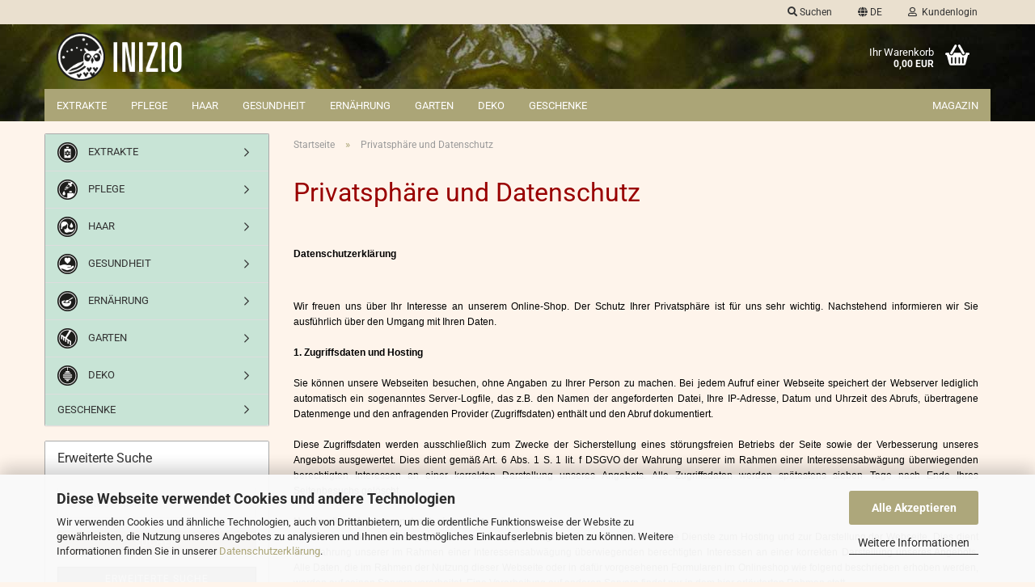

--- FILE ---
content_type: text/html; charset=utf-8
request_url: https://www.inizio-concepts.com/shop/de/info/datenschutz.html
body_size: 21089
content:





	<!DOCTYPE html>
	<html xmlns="http://www.w3.org/1999/xhtml" dir="ltr" lang="de">
		
			<head>
				
					
					<!--

					=========================================================
					Shopsoftware by Gambio GmbH (c) 2005-2023 [www.gambio.de]
					=========================================================

					Gambio GmbH offers you highly scalable E-Commerce-Solutions and Services.
					The Shopsoftware is redistributable under the GNU General Public License (Version 2) [http://www.gnu.org/licenses/gpl-2.0.html].
					based on: E-Commerce Engine Copyright (c) 2006 xt:Commerce, created by Mario Zanier & Guido Winger and licensed under GNU/GPL.
					Information and contribution at http://www.xt-commerce.com

					=========================================================
					Please visit our website: www.gambio.de
					=========================================================

					-->
				

                
    

                    
                

				
					<meta name="viewport" content="width=device-width, initial-scale=1, minimum-scale=1.0" />
				

				
					<meta http-equiv="Content-Type" content="text/html; charset=utf-8" />
		<meta name="language" content="de" />
		<title>Inizio Slowflower Lebensart im Garten - Datenschutzerklärung von INIZIO e.U.</title>
		<meta property="og:title" content="Datenschutzerklärung von INIZIO e.U." />
		<meta name="keywords" content="Datenschutz,Datenschutzerklärung,Infos zum Datenschutz,Privatsphäre,sicher Seite,sicherer Umgang mit den Daten Dritter" />
		<meta name="description" content="Der Schutz Ihrer Privatsphäre ist uns sehr wichtig. Mehr dazu finden Sie hier." />
		<meta property="og:description" content="Der Schutz Ihrer Privatsphäre ist uns sehr wichtig. Mehr dazu finden Sie hier." />

				

								
									

				
					<base href="https://www.inizio-concepts.com/shop/" />
				

				
											
							<link rel="shortcut icon" href="https://www.inizio-concepts.com/shop/images/logos/favicon.ico" type="image/x-icon" />
						
									

				
									

				
											
							<link id="main-css" type="text/css" rel="stylesheet" href="public/theme/styles/system/main.min.css?bust=1768817141" />
						
									

				
					<meta name="robots" content="index,follow" />
		<link rel="canonical" href="https://www.inizio-concepts.com/shop/de/info/datenschutz.html" />
		<meta property="og:url" content="https://www.inizio-concepts.com/shop/de/info/datenschutz.html">
		<link rel="alternate" hreflang="x-default" href="https://www.inizio-concepts.com/shop/de/info/datenschutz.html" />
		<link rel="alternate" hreflang="en" href="https://www.inizio-concepts.com/shop/en/info/privacy-notice.html" />
		<link rel="alternate" hreflang="de" href="https://www.inizio-concepts.com/shop/de/info/datenschutz.html" />
		<!-- Wegen Google Shopping -->
<meta name="google-site-verification" content="HVZ1T_IkEizTPM8mJbFKFpLRNZD_RAiyM5zZvWk4-vI" />

<!-- Google Allgemeiner Website Tag -->
<!-- Global site tag (gtag.js) - Google Ads: 767341041 -->
<script async src="https://www.googletagmanager.com/gtag/js?id=AW-767341041"></script>
<script>
  window.dataLayer = window.dataLayer || [];
  function gtag() { dataLayer.push(arguments);} 
  gtag('js', new Date());

 <!-- haben wir vor 5 Wochen bekommen: gtag('config', 'AW-767341041');-->
  gtag('config', 'AW-767341041');
  gtag('config', 'G-S4V2YPP9TH');
  gtag('config', 'G-WK97D9JJ5H');

<!-- Google tag (gtag.js) 27.07.2023 -->
<script async src="https://www.googletagmanager.com/gtag/js?id=G-S4V2YPP9TH"></script>
<script>
  window.dataLayer = window.dataLayer || [];
  function gtag(){dataLayer.push(arguments);}
  gtag('js', new Date());

  gtag('config', 'G-S4V2YPP9TH');

</script>
<!-- Google tag (gtag.js) 27.07.2023 -->
<script async src="https://www.googletagmanager.com/gtag/js?id=G-1K7842LCRY"></script>
<script>
  window.dataLayer = window.dataLayer || [];
  function gtag(){dataLayer.push(arguments);}
  gtag('js', new Date());

  gtag('config', 'G-1K7842LCRY');
</script>
<!-- Ende Google Allgemeiner Website Tag -->

<!-- Google Event Website Tag -->
<!-- Event snippet for Seitenaufruf conversion page -->
<script>
  gtag('event', 'conversion', { 'send_to': 'AW-767341041/YLZYCOfYhMMDEPHj8u0C'} );
</script>
<!-- Ende Google Event Website Tag -->

<!-- Event snippet for Kauf conversion page -->
<script>
  gtag('event', 'conversion', {  
      'send_to': 'AW-767341041/KLDxCLyrjMwDEPHj8u0C',
      'transaction_id': ''
  } );
</script>
<!-- Ende Event snippet for Kauf conversion page -->

<!-- Google Tag Manager -->
<script>(function(w,d,s,l,i){w[l]=w[l]||[];w[l].push({ 'gtm.start':
new Date().getTime(),event:'gtm.js'} );var f=d.getElementsByTagName(s)[0],
j=d.createElement(s),dl=l!='dataLayer'?'&l='+l:'';j.async=true;j.src=
'https://www.googletagmanager.com/gtm.js?id='+i+dl;f.parentNode.insertBefore(j,f);
} )(window,document,'script','dataLayer','GTM-WT2TSST');</script>
<!-- End Google Tag Manager -->

<!-- Pinterest Tag -->
<script>
!function(e) { if(!window.pintrk) { window.pintrk = function(){ 
window.pintrk.queue.push(Array.prototype.slice.call(arguments))} ;var
  n=window.pintrk;n.queue=[],n.version="3.0";var
  t=document.createElement("script");t.async=!0,t.src=e;var
  r=document.getElementsByTagName("script")[0];
  r.parentNode.insertBefore(t,r)} } ("https://s.pinimg.com/ct/core.js");
pintrk('load', '2613277959833', { em: '<info@inizio-concepts.com>'} );
pintrk('page');
</script

<!-- end Pinterest Tag -->

<!-- Pinterest Event Code -->

<script>pintrk('track', 'pagevisit');
</script>

<script>pintrk('track', 'signup');</script>

<script>pintrk('track', 'AddToCart');</script>

<!-- end Pinterest Event Code -->


				

				
									
			</head>
		
		
			<body class="page-shop-content"
				  data-gambio-namespace="https://www.inizio-concepts.com/shop/public/theme/javascripts/system"
				  data-jse-namespace="https://www.inizio-concepts.com/shop/JSEngine/build"
				  data-gambio-controller="initialize"
				  data-gambio-widget="input_number responsive_image_loader transitions header image_maps modal history dropdown core_workarounds anchor"
				  data-input_number-separator=","
					>

				
					
				

				
									

				
									
		




	



	
		<div id="outer-wrapper" >
			
				<header id="header" class="navbar">
					
	





	<div id="topbar-container">
						
		
							
					<div class="hidden-sm hidden-md hidden-lg top-mobile-search">
						






	<div class="navbar-search collapse">

		
						<p class="navbar-search-header dropdown-header">Suche</p>
		

		
			<form role="search" action="de/advanced_search_result.php" method="get" data-gambio-widget="live_search">

				<div class="navbar-search-input-group input-group">
					<div class="navbar-search-input-group-btn input-group-btn custom-dropdown" data-dropdown-trigger-change="false" data-dropdown-trigger-no-change="false">

						
							<button aria-label="Suche..." type="button" class="btn btn-default dropdown-toggle" data-toggle="dropdown" aria-haspopup="true" aria-expanded="false">
								<span class="dropdown-name">Alle</span> <span class="caret"></span>
							</button>
						

						
															
									<ul class="dropdown-menu">
																				
												<li><a href="#" data-rel="0">Alle</a></li>
											
																							
													<li><a href="#" data-rel="98">EXTRAKTE</a></li>
												
																							
													<li><a href="#" data-rel="10">PFLEGE</a></li>
												
																							
													<li><a href="#" data-rel="66">HAAR</a></li>
												
																							
													<li><a href="#" data-rel="110">GESUNDHEIT</a></li>
												
																							
													<li><a href="#" data-rel="106">ERNÄHRUNG</a></li>
												
																							
													<li><a href="#" data-rel="123">GARTEN</a></li>
												
																							
													<li><a href="#" data-rel="63">DEKO</a></li>
												
																							
													<li><a href="#" data-rel="128">GESCHENKE</a></li>
												
																														</ul>
								
													

						
															
                                    <label for="top-search-button-categories-id" class="sr-only">Alle</label>
									<select id="top-search-button-categories-id" name="categories_id">
										<option value="0">Alle</option>
																																	
													<option value="98">EXTRAKTE</option>
												
																							
													<option value="10">PFLEGE</option>
												
																							
													<option value="66">HAAR</option>
												
																							
													<option value="110">GESUNDHEIT</option>
												
																							
													<option value="106">ERNÄHRUNG</option>
												
																							
													<option value="123">GARTEN</option>
												
																							
													<option value="63">DEKO</option>
												
																							
													<option value="128">GESCHENKE</option>
												
																														</select>
								
													

					</div>
					<input type="text" id="search-field-input" name="keywords" placeholder="Suche..." class="form-control search-input" autocomplete="off" />
					
					<button aria-label="Suche..." type="submit" class="form-control-feedback">
						<img src="public/theme/images/svgs/search.svg" class="gx-search-input svg--inject" alt="search icon">
					</button>
					

                    <label for="search-field-input" class="control-label sr-only">Suche...</label>
					

				</div>


									<input type="hidden" value="1" name="inc_subcat" />
				
				
					<div class="navbar-search-footer visible-xs-block">
						
							<button class="btn btn-primary btn-block" type="submit">
								Suche...
							</button>
						
						
							<a href="advanced_search.php" class="btn btn-default btn-block" title="Erweiterte Suche">
								Erweiterte Suche
							</a>
						
					</div>
				

				<div class="search-result-container"></div>

			</form>
		
	</div>


					</div>
				
					

		
			<div class="navbar-topbar">
				
					<nav data-gambio-widget="menu link_crypter" data-menu-switch-element-position="false" data-menu-events='{"desktop": ["click"], "mobile": ["click"]}' data-menu-ignore-class="dropdown-menu">
						<ul class="nav navbar-nav navbar-right" data-menu-replace="partial">

                            <li class="navbar-topbar-item">
                                <ul id="secondaryNavigation" class="nav navbar-nav ignore-menu">
                                                                    </ul>

                                <script id="secondaryNavigation-menu-template" type="text/mustache">
                                    
                                        <ul id="secondaryNavigation" class="nav navbar-nav">
                                            <li v-for="(item, index) in items" class="navbar-topbar-item hidden-xs content-manager-item">
                                                <a href="javascript:;" :title="item.title" @click="goTo(item.content)">
                                                    <span class="fa fa-arrow-circle-right visble-xs-block"></span>
                                                    {{item.title}}
                                                </a>
                                            </li>
                                        </ul>
                                    
                                </script>
                            </li>

							
																	
										<li class="navbar-topbar-item topbar-search hidden-xs">
											<a aria-label="Suchen" href="#" title="Suchen" role="button">
												
																											
															<span class="fa fa-search"></span>
														
																									

												Suchen
											</a>

											<ul class="level_2 dropdown-menu ignore-menu arrow-top">
												<li class="arrow"></li>
												<li class="search-dropdown">
													






	<div class="navbar-search collapse">

		
						<p class="navbar-search-header dropdown-header">Suche</p>
		

		
			<form role="search" action="de/advanced_search_result.php" method="get" data-gambio-widget="live_search">

				<div class="navbar-search-input-group input-group">
					<div class="navbar-search-input-group-btn input-group-btn custom-dropdown" data-dropdown-trigger-change="false" data-dropdown-trigger-no-change="false">

						
							<button aria-label="Suche..." type="button" class="btn btn-default dropdown-toggle" data-toggle="dropdown" aria-haspopup="true" aria-expanded="false">
								<span class="dropdown-name">Alle</span> <span class="caret"></span>
							</button>
						

						
															
									<ul class="dropdown-menu">
																				
												<li><a href="#" data-rel="0">Alle</a></li>
											
																							
													<li><a href="#" data-rel="98">EXTRAKTE</a></li>
												
																							
													<li><a href="#" data-rel="10">PFLEGE</a></li>
												
																							
													<li><a href="#" data-rel="66">HAAR</a></li>
												
																							
													<li><a href="#" data-rel="110">GESUNDHEIT</a></li>
												
																							
													<li><a href="#" data-rel="106">ERNÄHRUNG</a></li>
												
																							
													<li><a href="#" data-rel="123">GARTEN</a></li>
												
																							
													<li><a href="#" data-rel="63">DEKO</a></li>
												
																							
													<li><a href="#" data-rel="128">GESCHENKE</a></li>
												
																														</ul>
								
													

						
															
                                    <label for="top-search-button-categories-id" class="sr-only">Alle</label>
									<select id="top-search-button-categories-id" name="categories_id">
										<option value="0">Alle</option>
																																	
													<option value="98">EXTRAKTE</option>
												
																							
													<option value="10">PFLEGE</option>
												
																							
													<option value="66">HAAR</option>
												
																							
													<option value="110">GESUNDHEIT</option>
												
																							
													<option value="106">ERNÄHRUNG</option>
												
																							
													<option value="123">GARTEN</option>
												
																							
													<option value="63">DEKO</option>
												
																							
													<option value="128">GESCHENKE</option>
												
																														</select>
								
													

					</div>
					<input type="text" id="search-field-input" name="keywords" placeholder="Suche..." class="form-control search-input" autocomplete="off" />
					
					<button aria-label="Suche..." type="submit" class="form-control-feedback">
						<img src="public/theme/images/svgs/search.svg" class="gx-search-input svg--inject" alt="search icon">
					</button>
					

                    <label for="search-field-input" class="control-label sr-only">Suche...</label>
					

				</div>


									<input type="hidden" value="1" name="inc_subcat" />
				
				
					<div class="navbar-search-footer visible-xs-block">
						
							<button class="btn btn-primary btn-block" type="submit">
								Suche...
							</button>
						
						
							<a href="advanced_search.php" class="btn btn-default btn-block" title="Erweiterte Suche">
								Erweiterte Suche
							</a>
						
					</div>
				

				<div class="search-result-container"></div>

			</form>
		
	</div>


												</li>
											</ul>
										</li>
									
															

							
															

							
															

							
															

							
															

															<li class="dropdown navbar-topbar-item first">

									
																					
												<a href="#" aria-label="Sprache auswählen" title="Sprache auswählen" class="dropdown-toggle" data-toggle-hover="dropdown" role="button">

													
														<span class="language-code hidden-xs">
																															
																	<span class="fa fa-globe"></span>
																
																														de
														</span>
													

													
														<span class="visible-xs-block">
																															
																	<span class="fa fa-globe"></span>
																
																														&nbsp;Sprache
														</span>
													
												</a>
											
																			

									<ul class="level_2 dropdown-menu ignore-menu arrow-top">
										<li class="arrow"></li>
										<li>
											
												<form action="/shop/de/info/datenschutz.html" method="POST" class="form-horizontal">

													
																													
																<div class="form-group">
																	<label style="display: inline">Sprache auswählen
																	    
	<select name="language" class="form-control">
					
				<option value="de" selected="selected">Deutsch</option>
			
					
				<option value="en">English</option>
			
			</select>

                                                                    </label>
																</div>
															
																											

													
																											

													
																													
																<div class="form-group">
																	<label style="display: inline">Lieferland
																	    
	<select name="switch_country" class="form-control">
					
				<option value="BE" >Belgien</option>
			
					
				<option value="BG" >Bulgarien</option>
			
					
				<option value="DE" >Deutschland</option>
			
					
				<option value="DK" >Dänemark</option>
			
					
				<option value="EE" >Estland</option>
			
					
				<option value="FI" >Finnland</option>
			
					
				<option value="FR" >Frankreich</option>
			
					
				<option value="GR" >Griechenland</option>
			
					
				<option value="IE" >Irland</option>
			
					
				<option value="IT" >Italien</option>
			
					
				<option value="HR" >Kroatien</option>
			
					
				<option value="LV" >Lettland</option>
			
					
				<option value="LI" >Liechtenstein</option>
			
					
				<option value="LT" >Litauen</option>
			
					
				<option value="LU" >Luxemburg</option>
			
					
				<option value="NL" >Niederlande</option>
			
					
				<option value="AT" selected>Österreich</option>
			
					
				<option value="PL" >Polen</option>
			
					
				<option value="PT" >Portugal</option>
			
					
				<option value="RO" >Rumänien</option>
			
					
				<option value="SE" >Schweden</option>
			
					
				<option value="CH" >Schweiz</option>
			
					
				<option value="SK" >Slowakei (Slowakische Republik)</option>
			
					
				<option value="SI" >Slowenien</option>
			
					
				<option value="ES" >Spanien</option>
			
					
				<option value="CZ" >Tschechische Republik</option>
			
					
				<option value="HU" >Ungarn</option>
			
			</select>

                                                                    </label>
																</div>
															
																											

													
														<div class="dropdown-footer row">
															<input type="submit" class="btn btn-primary btn-block" value="Speichern" title="Speichern" />
														</div>
													

													

												</form>
											
										</li>
									</ul>
								</li>
							
							
																	
										<li class="dropdown navbar-topbar-item">
											<a title="Anmeldung" href="/shop/de/info/datenschutz.html#" class="dropdown-toggle" data-toggle-hover="dropdown" role="button" aria-label="Kundenlogin">
												
																											
															<span class="fa fa-user-o"></span>
														
																									

												&nbsp;Kundenlogin
											</a>
											




	<ul class="dropdown-menu dropdown-menu-login arrow-top">
		
			<li class="arrow"></li>
		
		
		
			<li class="dropdown-header hidden-xs">Kundenlogin</li>
		
		
		
			<li>
				<form action="https://www.inizio-concepts.com/shop/de/login.php?action=process" method="post" class="form-horizontal">
					<input type="hidden" name="return_url" value="https://www.inizio-concepts.com/shop/de/info/datenschutz.html">
					<input type="hidden" name="return_url_hash" value="bb8ffc7cda7d516c5835f00864184c0e0a3652da852583993885d8bc1b7070e5">
					
						<div class="form-group">
                            <label for="box-login-dropdown-login-username" class="form-control sr-only">E-Mail</label>
							<input
                                autocomplete="username"
                                type="email"
                                id="box-login-dropdown-login-username"
                                class="form-control"
                                placeholder="E-Mail"
                                name="email_address"
                                oninput="this.setCustomValidity('')"
                                oninvalid="this.setCustomValidity('Bitte geben Sie eine korrekte Emailadresse ein')"
                            />
						</div>
					
					
                        <div class="form-group password-form-field" data-gambio-widget="show_password">
                            <label for="box-login-dropdown-login-password" class="form-control sr-only">Passwort</label>
                            <input autocomplete="current-password" type="password" id="box-login-dropdown-login-password" class="form-control" placeholder="Passwort" name="password" />
                            <button class="btn show-password hidden" type="button">
                                <i class="fa fa-eye" aria-hidden="true"></i>
                                <span class="sr-only">Toggle Password View</span>
                            </button>
                        </div>
					
					
						<div class="dropdown-footer row">
							
	
								
									<input type="submit" class="btn btn-primary btn-block" value="Anmelden" />
								
								<ul>
									
										<li>
											<a title="Konto erstellen" href="https://www.inizio-concepts.com/shop/de/shop.php?do=CreateRegistree">
												Konto erstellen
											</a>
										</li>
									
									
										<li>
											<a title="Passwort vergessen?" href="https://www.inizio-concepts.com/shop/de/password_double_opt.php">
												Passwort vergessen?
											</a>
										</li>
									
								</ul>
							
	

	
						</div>
					
				</form>
			</li>
		
	</ul>


										</li>
									
															

							
															

							
						</ul>
					</nav>
				
			</div>
		
	</div>




	<div class="inside">

		<div class="row">

		
												
			<div class="navbar-header" data-gambio-widget="mobile_menu">
									
							
		<div id="navbar-brand" class="navbar-brand">
			<a href="https://www.inizio-concepts.com/shop/de/" title="Inizio Slowflower Lebensart im Garten">
				<img id="main-header-logo" class="img-responsive" src="https://www.inizio-concepts.com/shop/images/logos/inizio.png" alt="Inizio Slowflower Lebensart im Garten-Logo">
			</a>
		</div>
	
					
								
					
	
	
			
	
		<button type="button" class="navbar-toggle" aria-label="navigationbar toggle button" data-mobile_menu-target="#categories .navbar-collapse"
		        data-mobile_menu-body-class="categories-open" data-mobile_menu-toggle-content-visibility>
			<img src="public/theme/images/svgs/bars.svg" class="gx-menu svg--inject" alt="menu bars icon">
		</button>
	
	
	
		<button type="button" class="navbar-toggle cart-icon" data-mobile_menu-location="shopping_cart.php">
			<img src="public/theme/images/svgs/basket.svg" class="gx-cart-basket svg--inject" alt="shopping cart icon">
			<span class="cart-products-count hidden">
				0
			</span>
		</button>
	
	
			
			<button type="button" class="navbar-toggle" aria-label="searchbar toggle button" data-mobile_menu-target=".navbar-search" data-mobile_menu-body-class="search-open"
					data-mobile_menu-toggle-content-visibility>
				<img src="public/theme/images/svgs/search.svg" class="gx-search svg--inject" alt="search icon">
			</button>
		
	
				
			</div>
		

		
					

		
					

		
    		<!-- layout_header honeygrid -->
							
					


	<nav id="cart-container" class="navbar-cart" data-gambio-widget="menu cart_dropdown" data-menu-switch-element-position="false">
		
			<ul class="cart-container-inner">
				
					<li>
						<a href="https://www.inizio-concepts.com/shop/de/shopping_cart.php" class="dropdown-toggle">
							
								<img src="public/theme/images/svgs/basket.svg" alt="shopping cart icon" class="gx-cart-basket svg--inject">
								<span class="cart">
									Ihr Warenkorb<br />
									<span class="products">
										0,00 EUR
									</span>
								</span>
							
							
																	<span class="cart-products-count hidden">
										
									</span>
															
						</a>

						
							



	<ul class="dropdown-menu arrow-top cart-dropdown cart-empty">
		
			<li class="arrow"></li>
		
	
		
					
	
		
            <script>
            function ga4ViewCart() {
                console.log('GA4 is disabled');
            }
        </script>
    
			<li class="cart-dropdown-inside">
		
				
									
				
									
						<div class="cart-empty">
							Sie haben noch keine Artikel in Ihrem Warenkorb.
						</div>
					
								
			</li>
		
	</ul>
						
					</li>
				
			</ul>
		
	</nav>

				
					

		</div>

	</div>









	<noscript>
		<div class="alert alert-danger noscript-notice" role="alert">
			JavaScript ist in Ihrem Browser deaktiviert. Aktivieren Sie JavaScript, um alle Funktionen des Shops nutzen und alle Inhalte sehen zu können.
		</div>
	</noscript>



			
						


	<div id="categories">
		<div class="navbar-collapse collapse">
			
				<nav class="navbar-default navbar-categories" data-gambio-widget="menu">
					
						<ul class="level-1 nav navbar-nav">
                             
															
									<li class="dropdown level-1-child" data-id="98">
										
											<a class="dropdown-toggle" href="https://www.inizio-concepts.com/shop/de/pflanzenextrakte/" title="EXTRAKTE">
												
													EXTRAKTE
												
																							</a>
										
										
										
																							
													<ul data-level="2" class="level-2 dropdown-menu dropdown-menu-child">
														
															<li class="enter-category hidden-sm hidden-md hidden-lg show-more">
																
																	<a class="dropdown-toggle" href="https://www.inizio-concepts.com/shop/de/pflanzenextrakte/" title="EXTRAKTE">
																		
																			EXTRAKTE anzeigen
																		
																	</a>
																
															</li>
														
														
																																																																																																																																																																																																															
																													
																															
																	<li class="level-2-child">
																		<a href="https://www.inizio-concepts.com/shop/de/hydrolate/" title="HYDROLATE">
																			HYDROLATE
																		</a>
																																			</li>
																
																															
																	<li class="level-2-child">
																		<a href="https://www.inizio-concepts.com/shop/de/pflegeoele/" title="ÖLAUSZÜGE">
																			ÖLAUSZÜGE
																		</a>
																																			</li>
																
																															
																	<li class="level-2-child">
																		<a href="https://www.inizio-concepts.com/shop/de/tinkturen/" title="TINKTUREN">
																			TINKTUREN
																		</a>
																																			</li>
																
																													
																												
														
															<li class="enter-category hidden-more hidden-xs">
																<a class="dropdown-toggle col-xs-6"
																   href="https://www.inizio-concepts.com/shop/de/pflanzenextrakte/"
																   title="EXTRAKTE">EXTRAKTE anzeigen</a>
							
																<span class="close-menu-container col-xs-6">
																	<span class="close-flyout">
																		<i class="fa fa-close"></i>
																	</span>
																</span>
															</li>
														
													
													</ul>
												
																					
										
									</li>
								
															
									<li class="dropdown level-1-child" data-id="10">
										
											<a class="dropdown-toggle" href="https://www.inizio-concepts.com/shop/de/naturpflegeprodukte/" title="PFLEGE">
												
													PFLEGE
												
																							</a>
										
										
										
																							
													<ul data-level="2" class="level-2 dropdown-menu dropdown-menu-child">
														
															<li class="enter-category hidden-sm hidden-md hidden-lg show-more">
																
																	<a class="dropdown-toggle" href="https://www.inizio-concepts.com/shop/de/naturpflegeprodukte/" title="PFLEGE">
																		
																			PFLEGE anzeigen
																		
																	</a>
																
															</li>
														
														
																																																																																																																																																																																																																																																																																																																																																																																																			
																													
																															
																	<li class="dropdown level-2-child">
																		<a href="https://www.inizio-concepts.com/shop/de/gesicht/" title="GESICHT">
																			GESICHT
																		</a>
																																					<ul  data-level="3" class="level-3 dropdown-menu dropdown-menu-child">
																				<li class="enter-category">
																					<a href="https://www.inizio-concepts.com/shop/de/gesicht/" title="GESICHT" class="dropdown-toggle">
																						GESICHT anzeigen
																					</a>
																				</li>
																																									
																						<li class="level-3-child">
																							<a href="https://www.inizio-concepts.com/shop/de/gesichtsreinigung/" title="Gesichtsreinigung & Klärung">
																								Gesichtsreinigung & Klärung
																							</a>
																						</li>
																					
																																									
																						<li class="level-3-child">
																							<a href="https://www.inizio-concepts.com/shop/de/gesicht-basics/" title="Basis Gesichtspflege">
																								Basis Gesichtspflege
																							</a>
																						</li>
																					
																																									
																						<li class="level-3-child">
																							<a href="https://www.inizio-concepts.com/shop/de/gesicht-trockene-haut/" title="Trockene Haut">
																								Trockene Haut
																							</a>
																						</li>
																					
																																									
																						<li class="level-3-child">
																							<a href="https://www.inizio-concepts.com/shop/de/gesicht-fettige-haut/" title="Fettige Haut">
																								Fettige Haut
																							</a>
																						</li>
																					
																																									
																						<li class="level-3-child">
																							<a href="https://www.inizio-concepts.com/shop/de/gesichtspflege-reichhaltig/" title="Reichhaltige Verwöhnpflege">
																								Reichhaltige Verwöhnpflege
																							</a>
																						</li>
																					
																																									
																						<li class="level-3-child">
																							<a href="https://www.inizio-concepts.com/shop/de/gesicht-normale-haut/" title="Gesichtspflege-Pakete">
																								Gesichtspflege-Pakete
																							</a>
																						</li>
																					
																																									
																						<li class="level-3-child">
																							<a href="https://www.inizio-concepts.com/shop/de/slowflower-pflegeprodukte-hautpflege-gesichtspflege-koerperpflege-intimpflege/slowflower-gesichtspflege-gesichtscreme-gesichtsreinigung-naturkosmetik/Gesicht-Naturkosmetik-aus-Oesterreich-Gesichtspflege-Produkte-normale-Haut-Mischhaut-87/" title="Gesichtspflege Trockenbürsten">
																								Gesichtspflege Trockenbürsten
																							</a>
																						</li>
																					
																																									
																						<li class="level-3-child">
																							<a href="https://www.inizio-concepts.com/shop/de/lippenpflege/" title="Lippenpflege">
																								Lippenpflege
																							</a>
																						</li>
																					
																																									
																						<li class="level-3-child">
																							<a href="https://www.inizio-concepts.com/shop/de/rasur/" title="Männerpflege, Rasur & Bart">
																								Männerpflege, Rasur & Bart
																							</a>
																						</li>
																					
																																									
																						<li class="level-3-child">
																							<a href="https://www.inizio-concepts.com/shop/de/dein-gesichtsoel/" title="Deine perfekte Gesichtspflege">
																								Deine perfekte Gesichtspflege
																							</a>
																						</li>
																					
																																							</ul>
																																			</li>
																
																															
																	<li class="dropdown level-2-child">
																		<a href="https://www.inizio-concepts.com/shop/de/koerper/" title="KÖRPER">
																			KÖRPER
																		</a>
																																					<ul  data-level="3" class="level-3 dropdown-menu dropdown-menu-child">
																				<li class="enter-category">
																					<a href="https://www.inizio-concepts.com/shop/de/koerper/" title="KÖRPER" class="dropdown-toggle">
																						KÖRPER anzeigen
																					</a>
																				</li>
																																									
																						<li class="level-3-child">
																							<a href="https://www.inizio-concepts.com/shop/de/koerperreinigung/" title="Körperreinigung & Dusche">
																								Körperreinigung & Dusche
																							</a>
																						</li>
																					
																																									
																						<li class="level-3-child">
																							<a href="https://www.inizio-concepts.com/shop/de/tuchfuehlung-koerperpflege/" title="Körperlotionen">
																								Körperlotionen
																							</a>
																						</li>
																					
																																									
																						<li class="level-3-child">
																							<a href="https://www.inizio-concepts.com/shop/de/kraftstoff-koerperpflege/" title="Körperöle">
																								Körperöle
																							</a>
																						</li>
																					
																																									
																						<li class="level-3-child">
																							<a href="https://www.inizio-concepts.com/shop/de/fuss/" title="Fuß- & Beinpflege">
																								Fuß- & Beinpflege
																							</a>
																						</li>
																					
																																									
																						<li class="level-3-child">
																							<a href="https://www.inizio-concepts.com/shop/de/hand/" title="Hand- & Nagelpflege">
																								Hand- & Nagelpflege
																							</a>
																						</li>
																					
																																									
																						<li class="level-3-child">
																							<a href="https://www.inizio-concepts.com/shop/de/jungbrunnen-koerperpflege/" title="Pflege ab 60">
																								Pflege ab 60
																							</a>
																						</li>
																					
																																									
																						<li class="level-3-child">
																							<a href="https://www.inizio-concepts.com/shop/de/erfrischungssprays/" title="Erfrischung">
																								Erfrischung
																							</a>
																						</li>
																					
																																									
																						<li class="level-3-child">
																							<a href="https://www.inizio-concepts.com/shop/de/dein-koerperoel/" title="Deine perfekte Körperpflege">
																								Deine perfekte Körperpflege
																							</a>
																						</li>
																					
																																							</ul>
																																			</li>
																
																															
																	<li class="dropdown level-2-child">
																		<a href="https://www.inizio-concepts.com/shop/de/intimbereich/" title="INTIMPFLEGE">
																			INTIMPFLEGE
																		</a>
																																					<ul  data-level="3" class="level-3 dropdown-menu dropdown-menu-child">
																				<li class="enter-category">
																					<a href="https://www.inizio-concepts.com/shop/de/intimbereich/" title="INTIMPFLEGE" class="dropdown-toggle">
																						INTIMPFLEGE anzeigen
																					</a>
																				</li>
																																									
																						<li class="level-3-child">
																							<a href="https://www.inizio-concepts.com/shop/de/intimpflege/" title="Tägliche Intimpflege & Intimrasur">
																								Tägliche Intimpflege & Intimrasur
																							</a>
																						</li>
																					
																																									
																						<li class="level-3-child">
																							<a href="https://www.inizio-concepts.com/shop/de/zweisamkeit/" title="Zweisamkeit">
																								Zweisamkeit
																							</a>
																						</li>
																					
																																									
																						<li class="level-3-child">
																							<a href="https://www.inizio-concepts.com/shop/de/frauenbeschwerden/" title="Frauensache">
																								Frauensache
																							</a>
																						</li>
																					
																																									
																						<li class="level-3-child">
																							<a href="https://www.inizio-concepts.com/shop/de/genital-und-analprobleme/" title="Genital- und Analpflege">
																								Genital- und Analpflege
																							</a>
																						</li>
																					
																																							</ul>
																																			</li>
																
																															
																	<li class="dropdown level-2-child">
																		<a href="https://www.inizio-concepts.com/shop/de/mama-und-baby/" title="MAMA & BABY">
																			MAMA & BABY
																		</a>
																																					<ul  data-level="3" class="level-3 dropdown-menu dropdown-menu-child">
																				<li class="enter-category">
																					<a href="https://www.inizio-concepts.com/shop/de/mama-und-baby/" title="MAMA & BABY" class="dropdown-toggle">
																						MAMA & BABY anzeigen
																					</a>
																				</li>
																																									
																						<li class="level-3-child">
																							<a href="https://www.inizio-concepts.com/shop/de/schwangerschaft/" title="Schwangerschaft">
																								Schwangerschaft
																							</a>
																						</li>
																					
																																									
																						<li class="level-3-child">
																							<a href="https://www.inizio-concepts.com/shop/de/babypflege/" title="Babypflege">
																								Babypflege
																							</a>
																						</li>
																					
																																							</ul>
																																			</li>
																
																															
																	<li class="level-2-child">
																		<a href="https://www.inizio-concepts.com/shop/de/gesicht-sensible-haut/" title="SENSITIVE PFLEGE">
																			SENSITIVE PFLEGE
																		</a>
																																			</li>
																
																															
																	<li class="dropdown level-2-child">
																		<a href="https://www.inizio-concepts.com/shop/de/draussen/" title="DRAUßEN">
																			DRAUßEN
																		</a>
																																					<ul  data-level="3" class="level-3 dropdown-menu dropdown-menu-child">
																				<li class="enter-category">
																					<a href="https://www.inizio-concepts.com/shop/de/draussen/" title="DRAUßEN" class="dropdown-toggle">
																						DRAUßEN anzeigen
																					</a>
																				</li>
																																									
																						<li class="level-3-child">
																							<a href="https://www.inizio-concepts.com/shop/de/aftersun/" title="After Sun">
																								After Sun
																							</a>
																						</li>
																					
																																									
																						<li class="level-3-child">
																							<a href="https://www.inizio-concepts.com/shop/de/winterpflege/" title="Winterpflege & Kälteschutz">
																								Winterpflege & Kälteschutz
																							</a>
																						</li>
																					
																																									
																						<li class="level-3-child">
																							<a href="https://www.inizio-concepts.com/shop/de/insektenschutz/" title="Insektenschutz">
																								Insektenschutz
																							</a>
																						</li>
																					
																																							</ul>
																																			</li>
																
																													
																												
														
															<li class="enter-category hidden-more hidden-xs">
																<a class="dropdown-toggle col-xs-6"
																   href="https://www.inizio-concepts.com/shop/de/naturpflegeprodukte/"
																   title="PFLEGE">PFLEGE anzeigen</a>
							
																<span class="close-menu-container col-xs-6">
																	<span class="close-flyout">
																		<i class="fa fa-close"></i>
																	</span>
																</span>
															</li>
														
													
													</ul>
												
																					
										
									</li>
								
															
									<li class="dropdown level-1-child" data-id="66">
										
											<a class="dropdown-toggle" href="https://www.inizio-concepts.com/shop/de/haar/" title="HAAR">
												
													HAAR
												
																							</a>
										
										
										
																							
													<ul data-level="2" class="level-2 dropdown-menu dropdown-menu-child">
														
															<li class="enter-category hidden-sm hidden-md hidden-lg show-more">
																
																	<a class="dropdown-toggle" href="https://www.inizio-concepts.com/shop/de/haar/" title="HAAR">
																		
																			HAAR anzeigen
																		
																	</a>
																
															</li>
														
														
																																																																																																																																																																																																																																																																																																																																							
																													
																															
																	<li class="dropdown level-2-child">
																		<a href="https://www.inizio-concepts.com/shop/de/haartyp/" title="NACH HAARTYP">
																			NACH HAARTYP
																		</a>
																																					<ul  data-level="3" class="level-3 dropdown-menu dropdown-menu-child">
																				<li class="enter-category">
																					<a href="https://www.inizio-concepts.com/shop/de/haartyp/" title="NACH HAARTYP" class="dropdown-toggle">
																						NACH HAARTYP anzeigen
																					</a>
																				</li>
																																									
																						<li class="level-3-child">
																							<a href="https://www.inizio-concepts.com/shop/de/normales-haar/" title="Normales Haar">
																								Normales Haar
																							</a>
																						</li>
																					
																																									
																						<li class="level-3-child">
																							<a href="https://www.inizio-concepts.com/shop/de/fettiges-haar/" title="Fettiges Haar">
																								Fettiges Haar
																							</a>
																						</li>
																					
																																									
																						<li class="level-3-child">
																							<a href="https://www.inizio-concepts.com/shop/de/feines-haar-haarausfall/" title="Feines Haar / Haarausfall">
																								Feines Haar / Haarausfall
																							</a>
																						</li>
																					
																																									
																						<li class="level-3-child">
																							<a href="https://www.inizio-concepts.com/shop/de/schuppen/" title="Schuppen / irritierte Kopfhaut">
																								Schuppen / irritierte Kopfhaut
																							</a>
																						</li>
																					
																																									
																						<li class="level-3-child">
																							<a href="https://www.inizio-concepts.com/shop/de/graues-haar/" title="Graues Haar">
																								Graues Haar
																							</a>
																						</li>
																					
																																							</ul>
																																			</li>
																
																															
																	<li class="level-2-child">
																		<a href="https://www.inizio-concepts.com/shop/de/shampoo/" title="SHAMPOOS">
																			SHAMPOOS
																		</a>
																																			</li>
																
																															
																	<li class="level-2-child">
																		<a href="https://www.inizio-concepts.com/shop/de/haarseren/" title="HAARSEREN">
																			HAARSEREN
																		</a>
																																			</li>
																
																															
																	<li class="level-2-child">
																		<a href="https://www.inizio-concepts.com/shop/de/haarseifen/" title="HAARSEIFEN">
																			HAARSEIFEN
																		</a>
																																			</li>
																
																															
																	<li class="level-2-child">
																		<a href="https://www.inizio-concepts.com/shop/de/haarbuersten/" title="HAARBÜRSTEN & KÄMME">
																			HAARBÜRSTEN & KÄMME
																		</a>
																																			</li>
																
																													
																												
														
															<li class="enter-category hidden-more hidden-xs">
																<a class="dropdown-toggle col-xs-6"
																   href="https://www.inizio-concepts.com/shop/de/haar/"
																   title="HAAR">HAAR anzeigen</a>
							
																<span class="close-menu-container col-xs-6">
																	<span class="close-flyout">
																		<i class="fa fa-close"></i>
																	</span>
																</span>
															</li>
														
													
													</ul>
												
																					
										
									</li>
								
															
									<li class="dropdown level-1-child" data-id="110">
										
											<a class="dropdown-toggle" href="https://www.inizio-concepts.com/shop/de/gesundheit/" title="GESUNDHEIT">
												
													GESUNDHEIT
												
																							</a>
										
										
										
																							
													<ul data-level="2" class="level-2 dropdown-menu dropdown-menu-child">
														
															<li class="enter-category hidden-sm hidden-md hidden-lg show-more">
																
																	<a class="dropdown-toggle" href="https://www.inizio-concepts.com/shop/de/gesundheit/" title="GESUNDHEIT">
																		
																			GESUNDHEIT anzeigen
																		
																	</a>
																
															</li>
														
														
																																																																																																																																																																																																																																																																																																																																																																																																			
																													
																															
																	<li class="level-2-child">
																		<a href="https://www.inizio-concepts.com/shop/de/akut-hautpflege/" title="AKUT HAUTPFLEGE">
																			AKUT HAUTPFLEGE
																		</a>
																																			</li>
																
																															
																	<li class="dropdown level-2-child">
																		<a href="https://www.inizio-concepts.com/shop/de/massage-74/" title="MASSAGE & TROCKENBÜRSTEN">
																			MASSAGE & TROCKENBÜRSTEN
																		</a>
																																					<ul  data-level="3" class="level-3 dropdown-menu dropdown-menu-child">
																				<li class="enter-category">
																					<a href="https://www.inizio-concepts.com/shop/de/massage-74/" title="MASSAGE & TROCKENBÜRSTEN" class="dropdown-toggle">
																						MASSAGE & TROCKENBÜRSTEN anzeigen
																					</a>
																				</li>
																																									
																						<li class="level-3-child">
																							<a href="https://www.inizio-concepts.com/shop/de/massage/" title="KÖRPER- & MASSAGEÖLE">
																								KÖRPER- & MASSAGEÖLE
																							</a>
																						</li>
																					
																																									
																						<li class="level-3-child">
																							<a href="https://www.inizio-concepts.com/shop/de/trockenbuersten/" title="Trockenbürsten">
																								Trockenbürsten
																							</a>
																						</li>
																					
																																							</ul>
																																			</li>
																
																															
																	<li class="level-2-child">
																		<a href="https://www.inizio-concepts.com/shop/de/muskeln-und-gelenke/" title="MUSKEL- & GELENKWOHL">
																			MUSKEL- & GELENKWOHL
																		</a>
																																			</li>
																
																															
																	<li class="level-2-child">
																		<a href="https://www.inizio-concepts.com/shop/de/konzentration-und-kopfwohl/" title="KONZENTRATION & KOPFWOHL">
																			KONZENTRATION & KOPFWOHL
																		</a>
																																			</li>
																
																															
																	<li class="level-2-child">
																		<a href="https://www.inizio-concepts.com/shop/de/wohlfuehlbad/" title="WOHLFÜHLBAD & DUSCHE">
																			WOHLFÜHLBAD & DUSCHE
																		</a>
																																			</li>
																
																															
																	<li class="level-2-child">
																		<a href="https://www.inizio-concepts.com/shop/de/entspannung-schlafwohl/" title="ENTSPANNUNG & SCHLAFWOHL">
																			ENTSPANNUNG & SCHLAFWOHL
																		</a>
																																			</li>
																
																													
																												
														
															<li class="enter-category hidden-more hidden-xs">
																<a class="dropdown-toggle col-xs-6"
																   href="https://www.inizio-concepts.com/shop/de/gesundheit/"
																   title="GESUNDHEIT">GESUNDHEIT anzeigen</a>
							
																<span class="close-menu-container col-xs-6">
																	<span class="close-flyout">
																		<i class="fa fa-close"></i>
																	</span>
																</span>
															</li>
														
													
													</ul>
												
																					
										
									</li>
								
															
									<li class="dropdown level-1-child" data-id="106">
										
											<a class="dropdown-toggle" href="https://www.inizio-concepts.com/shop/de/ernaehrung/" title="ERNÄHRUNG">
												
													ERNÄHRUNG
												
																							</a>
										
										
										
																							
													<ul data-level="2" class="level-2 dropdown-menu dropdown-menu-child">
														
															<li class="enter-category hidden-sm hidden-md hidden-lg show-more">
																
																	<a class="dropdown-toggle" href="https://www.inizio-concepts.com/shop/de/ernaehrung/" title="ERNÄHRUNG">
																		
																			ERNÄHRUNG anzeigen
																		
																	</a>
																
															</li>
														
														
																																																																																							
																													
																															
																	<li class="level-2-child">
																		<a href="https://www.inizio-concepts.com/shop/de/oxymel/" title="OXYMEL">
																			OXYMEL
																		</a>
																																			</li>
																
																													
																												
														
															<li class="enter-category hidden-more hidden-xs">
																<a class="dropdown-toggle col-xs-6"
																   href="https://www.inizio-concepts.com/shop/de/ernaehrung/"
																   title="ERNÄHRUNG">ERNÄHRUNG anzeigen</a>
							
																<span class="close-menu-container col-xs-6">
																	<span class="close-flyout">
																		<i class="fa fa-close"></i>
																	</span>
																</span>
															</li>
														
													
													</ul>
												
																					
										
									</li>
								
															
									<li class="dropdown level-1-child" data-id="123">
										
											<a class="dropdown-toggle" href="https://www.inizio-concepts.com/shop/de/garten/" title="GARTEN">
												
													GARTEN
												
																							</a>
										
										
										
																							
													<ul data-level="2" class="level-2 dropdown-menu dropdown-menu-child">
														
															<li class="enter-category hidden-sm hidden-md hidden-lg show-more">
																
																	<a class="dropdown-toggle" href="https://www.inizio-concepts.com/shop/de/garten/" title="GARTEN">
																		
																			GARTEN anzeigen
																		
																	</a>
																
															</li>
														
														
																																																																																																																																																																																																																																																																											
																													
																															
																	<li class="level-2-child">
																		<a href="https://www.inizio-concepts.com/shop/de/gartenwerkzeug-balkon/" title="BALKONGARTEN & TERRASSE">
																			BALKONGARTEN & TERRASSE
																		</a>
																																			</li>
																
																															
																	<li class="level-2-child">
																		<a href="https://www.inizio-concepts.com/shop/de/gartenwerkzeug-hochbeet/" title="HOCHBEET">
																			HOCHBEET
																		</a>
																																			</li>
																
																															
																	<li class="level-2-child">
																		<a href="https://www.inizio-concepts.com/shop/de/gartenwerkzeug-garten/" title="BLUMEN- & GEMÜSEGARTEN">
																			BLUMEN- & GEMÜSEGARTEN
																		</a>
																																			</li>
																
																															
																	<li class="level-2-child">
																		<a href="https://www.inizio-concepts.com/shop/de/gartenwerkzeug-sets-geschenke/" title="SETS & GESCHENKPAKETE">
																			SETS & GESCHENKPAKETE
																		</a>
																																			</li>
																
																													
																												
														
															<li class="enter-category hidden-more hidden-xs">
																<a class="dropdown-toggle col-xs-6"
																   href="https://www.inizio-concepts.com/shop/de/garten/"
																   title="GARTEN">GARTEN anzeigen</a>
							
																<span class="close-menu-container col-xs-6">
																	<span class="close-flyout">
																		<i class="fa fa-close"></i>
																	</span>
																</span>
															</li>
														
													
													</ul>
												
																					
										
									</li>
								
															
									<li class="dropdown level-1-child" data-id="63">
										
											<a class="dropdown-toggle" href="https://www.inizio-concepts.com/shop/de/deko/" title="DEKO">
												
													DEKO
												
																							</a>
										
										
										
																							
													<ul data-level="2" class="level-2 dropdown-menu dropdown-menu-child">
														
															<li class="enter-category hidden-sm hidden-md hidden-lg show-more">
																
																	<a class="dropdown-toggle" href="https://www.inizio-concepts.com/shop/de/deko/" title="DEKO">
																		
																			DEKO anzeigen
																		
																	</a>
																
															</li>
														
														
																																																																																																																																																																																																															
																													
																															
																	<li class="dropdown level-2-child">
																		<a href="https://www.inizio-concepts.com/shop/de/glueckwunschkarten/" title="KARTEN & ANHÄNGER">
																			KARTEN & ANHÄNGER
																		</a>
																																					<ul  data-level="3" class="level-3 dropdown-menu dropdown-menu-child">
																				<li class="enter-category">
																					<a href="https://www.inizio-concepts.com/shop/de/glueckwunschkarten/" title="KARTEN & ANHÄNGER" class="dropdown-toggle">
																						KARTEN & ANHÄNGER anzeigen
																					</a>
																				</li>
																																									
																						<li class="level-3-child">
																							<a href="https://www.inizio-concepts.com/shop/de/anlass/" title="Verschiedene Anlässe">
																								Verschiedene Anlässe
																							</a>
																						</li>
																					
																																									
																						<li class="level-3-child">
																							<a href="https://www.inizio-concepts.com/shop/de/weihnachtskarten/" title="Weihnacht & Advent">
																								Weihnacht & Advent
																							</a>
																						</li>
																					
																																									
																						<li class="level-3-child">
																							<a href="https://www.inizio-concepts.com/shop/de/blumen-postkarten/" title="Blumen & Wildkräuter Karten">
																								Blumen & Wildkräuter Karten
																							</a>
																						</li>
																					
																																									
																						<li class="level-3-child">
																							<a href="https://www.inizio-concepts.com/shop/de/geburt/" title="Geburt / Taufe">
																								Geburt / Taufe
																							</a>
																						</li>
																					
																																									
																						<li class="level-3-child">
																							<a href="https://www.inizio-concepts.com/shop/de/geschenkanhaenger/" title="Geschenkanhänger">
																								Geschenkanhänger
																							</a>
																						</li>
																					
																																							</ul>
																																			</li>
																
																															
																	<li class="dropdown level-2-child">
																		<a href="https://www.inizio-concepts.com/shop/de/kerzen-licht-glas/" title="KERZEN, LICHT & GLAS">
																			KERZEN, LICHT & GLAS
																		</a>
																																					<ul  data-level="3" class="level-3 dropdown-menu dropdown-menu-child">
																				<li class="enter-category">
																					<a href="https://www.inizio-concepts.com/shop/de/kerzen-licht-glas/" title="KERZEN, LICHT & GLAS" class="dropdown-toggle">
																						KERZEN, LICHT & GLAS anzeigen
																					</a>
																				</li>
																																									
																						<li class="level-3-child">
																							<a href="https://www.inizio-concepts.com/shop/de/kerzen/" title="Kerzen im Glas">
																								Kerzen im Glas
																							</a>
																						</li>
																					
																																									
																						<li class="level-3-child">
																							<a href="https://www.inizio-concepts.com/shop/de/glaskugel-windlichter/" title="Glaskugel Hänge-Windlicht">
																								Glaskugel Hänge-Windlicht
																							</a>
																						</li>
																					
																																							</ul>
																																			</li>
																
																															
																	<li class="dropdown level-2-child">
																		<a href="https://www.inizio-concepts.com/shop/de/fruehlingsdeko/" title="FRÜHLINGSDEKO">
																			FRÜHLINGSDEKO
																		</a>
																																					<ul  data-level="3" class="level-3 dropdown-menu dropdown-menu-child">
																				<li class="enter-category">
																					<a href="https://www.inizio-concepts.com/shop/de/fruehlingsdeko/" title="FRÜHLINGSDEKO" class="dropdown-toggle">
																						FRÜHLINGSDEKO anzeigen
																					</a>
																				</li>
																																									
																						<li class="level-3-child">
																							<a href="https://www.inizio-concepts.com/shop/de/duftsaeckchen-huehner/" title="Duftsäckchen">
																								Duftsäckchen
																							</a>
																						</li>
																					
																																									
																						<li class="level-3-child">
																							<a href="https://www.inizio-concepts.com/shop/de/ostereier-schwarz-gold/" title="Ostereier beige schwarz gold">
																								Ostereier beige schwarz gold
																							</a>
																						</li>
																					
																																							</ul>
																																			</li>
																
																													
																												
														
															<li class="enter-category hidden-more hidden-xs">
																<a class="dropdown-toggle col-xs-6"
																   href="https://www.inizio-concepts.com/shop/de/deko/"
																   title="DEKO">DEKO anzeigen</a>
							
																<span class="close-menu-container col-xs-6">
																	<span class="close-flyout">
																		<i class="fa fa-close"></i>
																	</span>
																</span>
															</li>
														
													
													</ul>
												
																					
										
									</li>
								
															
									<li class="dropdown level-1-child" data-id="128">
										
											<a class="dropdown-toggle" href="https://www.inizio-concepts.com/shop/de/geschenke/" title="GESCHENKE">
												
													GESCHENKE
												
																							</a>
										
										
										
																							
													<ul data-level="2" class="level-2 dropdown-menu dropdown-menu-child">
														
															<li class="enter-category hidden-sm hidden-md hidden-lg show-more">
																
																	<a class="dropdown-toggle" href="https://www.inizio-concepts.com/shop/de/geschenke/" title="GESCHENKE">
																		
																			GESCHENKE anzeigen
																		
																	</a>
																
															</li>
														
														
																																																																																																																																																																																																																																																																																																																																																																																																																																																																																																																																																																																							
																													
																															
																	<li class="level-2-child">
																		<a href="https://www.inizio-concepts.com/shop/de/gesicht-hand-koerper/" title="GESICHT / HAND / KÖRPER">
																			GESICHT / HAND / KÖRPER
																		</a>
																																			</li>
																
																															
																	<li class="level-2-child">
																		<a href="https://www.inizio-concepts.com/shop/de/wohlfuehlzeit/" title="WOHLFÜHLZEIT">
																			WOHLFÜHLZEIT
																		</a>
																																			</li>
																
																															
																	<li class="level-2-child">
																		<a href="https://www.inizio-concepts.com/shop/de/naturpur/" title="NATUR PUR">
																			NATUR PUR
																		</a>
																																			</li>
																
																															
																	<li class="level-2-child">
																		<a href="https://www.inizio-concepts.com/shop/de/gartenliebe/" title="GARTENLIEBE">
																			GARTENLIEBE
																		</a>
																																			</li>
																
																															
																	<li class="level-2-child">
																		<a href="https://www.inizio-concepts.com/shop/de/freundin/" title="FREUNDIN / MAMA / SCHWESTER">
																			FREUNDIN / MAMA / SCHWESTER
																		</a>
																																			</li>
																
																															
																	<li class="level-2-child">
																		<a href="https://www.inizio-concepts.com/shop/de/fuerihn/" title="SPEZIELL FÜR IHN">
																			SPEZIELL FÜR IHN
																		</a>
																																			</li>
																
																															
																	<li class="level-2-child">
																		<a href="https://www.inizio-concepts.com/shop/de/grosseltern/" title="GROSSELTERN">
																			GROSSELTERN
																		</a>
																																			</li>
																
																															
																	<li class="level-2-child">
																		<a href="https://www.inizio-concepts.com/shop/de/kombipakete/" title="KOMBIPAKETE & GESCHENKIDEEN">
																			KOMBIPAKETE & GESCHENKIDEEN
																		</a>
																																			</li>
																
																															
																	<li class="level-2-child">
																		<a href="https://www.inizio-concepts.com/shop/de/gutscheine/" title="GUTSCHEINE">
																			GUTSCHEINE
																		</a>
																																			</li>
																
																													
																												
														
															<li class="enter-category hidden-more hidden-xs">
																<a class="dropdown-toggle col-xs-6"
																   href="https://www.inizio-concepts.com/shop/de/geschenke/"
																   title="GESCHENKE">GESCHENKE anzeigen</a>
							
																<span class="close-menu-container col-xs-6">
																	<span class="close-flyout">
																		<i class="fa fa-close"></i>
																	</span>
																</span>
															</li>
														
													
													</ul>
												
																					
										
									</li>
								
														
							



	
					
				<li id="mainNavigation" class="custom custom-entries hidden-xs">
											
							<a  data-id="top_custom-0"
							   href="https://www.inizio-concepts.com/magazin.html"
							   target="_self"							   title="Magazin">
									Magazin
							</a>
						
									</li>
			

            <script id="mainNavigation-menu-template" type="text/mustache">
                
				    <li id="mainNavigation" class="custom custom-entries hidden-xs">
                        <a v-for="(item, index) in items" href="javascript:;" @click="goTo(item.content)">
                            {{item.title}}
                        </a>
                    </li>
                
            </script>

							
					<li class="dropdown custom topmenu-content visible-xs" data-id="top_custom-0">
						
							<a class="dropdown-toggle"
								   href="https://www.inizio-concepts.com/magazin.html"
								   target="_self"								   title="Magazin">
								Magazin
							</a>
						
					</li>
				
						


							
							
								<li class="dropdown dropdown-more" style="display: none">
									<a class="dropdown-toggle" href="#" title="">
										Weitere
									</a>
									<ul class="level-2 dropdown-menu ignore-menu"></ul>
								</li>
							
			
						</ul>
					
				</nav>
			
		</div>
	</div>

		
					</header>
			

			
				
				

			
				<div id="wrapper">
					<div class="row">

						
							<div id="main">
								<div class="main-inside">
									
										
	
			<script type="application/ld+json">{"@context":"https:\/\/schema.org","@type":"BreadcrumbList","itemListElement":[{"@type":"ListItem","position":1,"name":"Startseite","item":"https:\/\/www.inizio-concepts.com\/shop\/"},{"@type":"ListItem","position":2,"name":"Privatsph\u00e4re und Datenschutz","item":"https:\/\/www.inizio-concepts.com\/shop\/de\/info\/datenschutz.html"}]}</script>
	    
		<div id="breadcrumb_navi">
            				<span class="breadcrumbEntry">
													<a href="https://www.inizio-concepts.com/shop/" class="headerNavigation" >
								<span aria-label="Startseite">Startseite</span>
							</a>
											</span>
                <span class="breadcrumbSeparator"> &raquo; </span>            				<span class="breadcrumbEntry">
													<a href="https://www.inizio-concepts.com/shop/de/info/datenschutz.html" class="headerNavigation" >
								<span aria-label="Privatsphäre und Datenschutz">Privatsphäre und Datenschutz</span>
							</a>
											</span>
                            		</div>
    


									

									
										<div id="shop-top-banner">
																					</div>
									

									


	
					
				<h1>Privatsphäre und Datenschutz</h1>
			
			

    
        <div id="landing-page-top_2" data-gx-content-zone="landing-page-top_2" class="gx-content-zone">

</div>
    

	
		<p>
			
														<h2><span style="font-size:12px;"><span style="font-family:verdana,geneva,sans-serif;"><strong>Datenschutzerkl&auml;rung</strong></span></span></h2>

<h2 style="text-align: justify;"><span style="font-size:12px;"><span style="font-family:verdana,geneva,sans-serif;">Wir freuen uns &uuml;ber Ihr Interesse an unserem Online-Shop. Der Schutz Ihrer Privatsph&auml;re ist f&uuml;r uns sehr wichtig. Nachstehend informieren wir Sie ausf&uuml;hrlich &uuml;ber den Umgang mit Ihren Daten.&nbsp;</span></span><br />
<br />
<span style="font-size:12px;"><span style="font-family:verdana,geneva,sans-serif;"><strong>1. Zugriffsdaten und Hosting</strong><br />
<br />
Sie k&ouml;nnen unsere Webseiten besuchen, ohne Angaben zu Ihrer Person zu machen. Bei jedem Aufruf einer Webseite speichert der Webserver lediglich automatisch ein sogenanntes Server-Logfile, das z.B. den Namen der angeforderten Datei, Ihre IP-Adresse, Datum und Uhrzeit des Abrufs, &uuml;bertragene Datenmenge und den anfragenden Provider (Zugriffsdaten) enth&auml;lt und den Abruf dokumentiert.<br />
<br />
Diese Zugriffsdaten werden ausschlie&szlig;lich zum Zwecke der Sicherstellung eines st&ouml;rungsfreien Betriebs der Seite sowie der Verbesserung unseres Angebots ausgewertet. Dies dient gem&auml;&szlig; Art. 6 Abs. 1 S. 1 lit. f DSGVO der Wahrung unserer im Rahmen einer Interessensabw&auml;gung &uuml;berwiegenden berechtigten Interessen an einer korrekten Darstellung unseres Angebots. Alle Zugriffsdaten werden sp&auml;testens sieben Tage nach Ende Ihres Seitenbesuchs gel&ouml;scht.<br />
<br />
<strong>Hostingdienstleistungen durch einen Drittanbieter</strong><br />
Im Rahmen einer Verarbeitung in unserem Auftrag erbringt ein Drittanbieter f&uuml;r uns die Dienste zum Hosting und zur Darstellung der Webseite. Dies dient der Wahrung unserer im Rahmen einer Interessensabw&auml;gung &uuml;berwiegenden berechtigten Interessen an einer korrekten Darstellung unseres Angebots. Alle Daten, die im Rahmen der Nutzung dieser Webseite oder in daf&uuml;r vorgesehenen Formularen im Onlineshop wie folgend beschrieben erhoben werden, werden auf seinen Servern verarbeitet. Eine Verarbeitung auf anderen Servern findet nur in dem hier erl&auml;uterten Rahmen statt.<br />
Dieser Dienstleister sitzt innerhalb eines Landes der Europ&auml;ischen Union oder des Europ&auml;ischen Wirtschaftsraums.<br />
<br />
<strong>2. Datenerhebung und -verwendung zur Vertragsabwicklung und bei Er&ouml;ffnung eines Kundenkontos</strong><br />
<br />
Wir erheben personenbezogene Daten, wenn Sie uns diese im Rahmen Ihrer Bestellung, bei einer Kontaktaufnahme mit uns (z.B. per Kontaktformular oder E-Mail) oder bei Er&ouml;ffnung eines Kundenkontos freiwillig mitteilen. Pflichtfelder werden als solche gekennzeichnet, da wir in diesen F&auml;llen die Daten zwingend zur Vertragsabwicklung, bzw. zur Bearbeitung Ihrer Kontaktaufnahme oder Er&ouml;ffnung des Kundenkontos ben&ouml;tigen und Sie ohne deren Angabe die Bestellung und/ oder die Kontoer&ouml;ffnung nicht abschlie&szlig;en, bzw. die Kontaktaufnahme nicht versenden k&ouml;nnen. Welche Daten erhoben werden, ist aus den jeweiligen Eingabeformularen ersichtlich. Wir verwenden die von ihnen mitgeteilten Daten gem&auml;&szlig; Art. 6 Abs. 1 S. 1 lit. b DSGVO zur Vertragsabwicklung und Bearbeitung Ihrer Anfragen. Nach vollst&auml;ndiger Abwicklung des Vertrages oder L&ouml;schung Ihres Kundenkontos werden Ihre Daten f&uuml;r die weitere Verarbeitung eingeschr&auml;nkt und nach Ablauf der steuer- und handelsrechtlichen Aufbewahrungsfristen gel&ouml;scht, sofern Sie nicht ausdr&uuml;cklich in eine weitere Nutzung Ihrer Daten eingewilligt haben oder wir uns eine dar&uuml;ber hinausgehende Datenverwendung vorbehalten, die gesetzlich erlaubt ist und &uuml;ber die wir Sie in dieser Erkl&auml;rung informieren. Die L&ouml;schung Ihres Kundenkontos ist jederzeit m&ouml;glich und kann entweder durch eine Nachricht an die unten beschriebene Kontaktm&ouml;glichkeit oder &uuml;ber eine daf&uuml;r vorgesehene Funktion im Kundenkonto erfolgen.<br />
<br />
<strong>3. Datenweitergabe</strong><br />
<br />
Zur Vertragserf&uuml;llung gem&auml;&szlig; Art. 6 Abs. 1 S. 1 lit. b DSGVO geben wir Ihre Daten an das mit der Lieferung beauftragte Versandunternehmen weiter, soweit dies zur Lieferung bestellter Waren erforderlich ist. Je nachdem, welchen Zahlungsdienstleister Sie im Bestellprozess ausw&auml;hlen, geben wir zur Abwicklung von Zahlungen die hierf&uuml;r erhobenen Zahlungsdaten an das mit der Zahlung beauftragte Kreditinstitut und ggf. von uns beauftragte Zahlungsdienstleister weiter bzw. an den ausgew&auml;hlten Zahlungsdienst. Zum Teil erheben die ausgew&auml;hlten Zahlungsdienstleister diese Daten auch selbst, soweit Sie dort ein Konto anlegen. In diesem Fall m&uuml;ssen Sie sich im Bestellprozess mit Ihren Zugangsdaten bei dem Zahlungsdienstleister anmelden. Es gilt insoweit die Datenschutzerkl&auml;rung des jeweiligen Zahlungsdienstleisters.<br />
<br />
<strong>Datenweitergabe an Versanddienstleister</strong><br />
Sofern Sie uns hierzu w&auml;hrend oder nach Ihrer Bestellung Ihre ausdr&uuml;ckliche Einwilligung erteilt haben, geben wir aufgrund dieser gem&auml;&szlig; Art. 6 Abs. 1 S. 1 lit. a DSGVO Ihre Telefonnummer an den ausgew&auml;hlten Versanddienstleister weiter, damit dieser vor Zustellung zum Zwecke der Lieferungsank&uuml;ndigung bzw. -ab-stimmung Kontakt mit Ihnen aufnehmen kann.<br />
<br />
Die Einwilligung kann jederzeit durch eine Nachricht an die unten beschriebene Kontaktm&ouml;glichkeit widerrufen werden. Nach Widerruf l&ouml;schen wir Ihre hierf&uuml;r angegebenen Daten, soweit Sie nicht ausdr&uuml;cklich in eine weitere Nutzung Ihrer Daten eingewilligt haben oder wir uns eine dar&uuml;ber hinausgehende Datenver-wendung vorbehalten, die gesetzlich erlaubt ist und &uuml;ber die wir Sie in dieser Erkl&auml;rung informieren.<br />
<br />
<br />
<strong>4. E-Mail-Newsletter und Postwerbung</strong><br />
<br />
<strong>E-Mail-Werbung mit Anmeldung zum Newsletter</strong><br />
Wenn Sie sich zu unserem Newsletter anmelden, verwenden wir die hierf&uuml;r erforderlichen oder gesondert von Ihnen mitgeteilten Daten, um Ihnen regelm&auml;&szlig;ig unseren E-Mail-Newsletter aufgrund Ihrer Einwilligung gem&auml;&szlig; Art. 6 Abs. 1 S. 1 lit. a DSGVO zuzusenden.<br />
Die Abmeldung vom Newsletter ist jederzeit m&ouml;glich und kann entweder durch eine Nachricht an die unten beschriebene Kontaktm&ouml;glichkeit oder &uuml;ber einen daf&uuml;r vorgesehenen Link im Newsletter erfolgen. Nach Abmeldung l&ouml;schen wir Ihre E-Mail-Adresse, soweit Sie nicht ausdr&uuml;cklich in eine weitere Nutzung Ihrer Daten eingewilligt haben oder wir uns eine dar&uuml;ber hinausgehende Datenverwendung vorbehalten, die gesetzlich erlaubt ist und &uuml;ber die wir Sie in dieser Erkl&auml;rung informieren.<br />
&nbsp;<br />
<strong>Postwerbung und Ihr Widerspruchsrecht</strong><br />
Dar&uuml;ber hinaus behalten wir uns vor, Ihren Vor- und Nachnamen sowie Ihre Postan-schrift f&uuml;r eigene Werbezwecke zu nutzen, z.B. zur Zusendung von interessanten Angeboten und Informationen zu unseren Produkten per Briefpost. Dies dient der Wahrung unserer im Rahmen einer Interessensabw&auml;gung &uuml;berwiegenden be-rechtigten Interessen an einer werblichen Ansprache unserer Kunden gem&auml;&szlig; Art. 6 Abs. 1 S. 1 lit. f DSGVO.<br />
Die Werbesendungen werden im Rahmen einer Verarbeitung in unserem Auftrag durch einen Dienstleister erbracht, an den wir Ihre Daten hierzu weitergeben.<br />
Sie k&ouml;nnen der Speicherung und Verwendung Ihrer Daten zu diesen Zwecken jederzeit durch eine Nachricht an die unten beschriebene Kontaktm&ouml;glichkeit widersprechen.<br />
<br />
<strong>5. Cookies und Webanalyse</strong><br />
<br />
Um den Besuch unserer Website attraktiv zu gestalten und die Nutzung bestimmter Funktionen zu erm&ouml;glichen, um passende Produkte anzuzeigen oder zur Marktforschung verwenden wir auf verschiedenen Seiten sogenannte Cookies. Dies dient der Wahrung unserer im Rahmen einer Interessensabw&auml;gung &uuml;berwiegenden berechtigten Interessen an einer optimierten Darstellung unseres Angebots gem&auml;&szlig; Art. 6 Abs. 1 S. 1 lit. f DSGVO. Cookies sind kleine Textdateien, die automatisch auf Ihrem Endger&auml;t gespeichert werden. Einige der von uns verwendeten Cookies werden nach Ende der Browser-Sitzung, also nach Schlie&szlig;en Ihres Browsers, wieder gel&ouml;scht (sog. Sitzungs-Cookies). Andere Cookies verbleiben auf Ihrem Endger&auml;t und erm&ouml;glichen uns, Ihren Browser beim n&auml;chsten Besuch wiederzuerkennen (persistente Cookies). Die Dauer der Speicherung k&ouml;nnen Sie der &Uuml;bersicht in den Cookie-Einstellungen Ihres Webbrowsers entnehmen. Sie k&ouml;nnen Ihren Browser so einstellen, dass Sie &uuml;ber das Setzen von Cookies informiert werden und einzeln &uuml;ber deren Annahme entscheiden oder die Annahme von Cookies f&uuml;r bestimmte F&auml;lle oder generell ausschlie&szlig;en. Jeder Browser unterscheidet sich in der Art, wie er die Cookie-Einstellungen verwaltet. Diese ist in dem Hilfemen&uuml; jedes Browsers beschrieben, welches Ihnen erl&auml;utert, wie Sie Ihre Cookie-Einstellungen &auml;ndern k&ouml;nnen. Diese finden Sie f&uuml;r die jeweiligen Browser unter den folgenden Links:<br />
Internet Explorer&trade;: http://windows.microsoft.com/de-DE/windows-vista/Block-or-allow-cookies<br />
Safari&trade;: https://support.apple.com/kb/ph21411?locale=de_DE<br />
Chrome&trade;: http://support.google.com/chrome/bin/answer.py?hl=de&amp;hlrm=en<br />
&amp;answer=95647<br />
Firefox&trade; https://support.mozilla.org/de/kb/cookies-erlauben-und-ablehnen<br />
Opera&trade; : http://help.opera.com/Windows/10.20/de/cookies.html<br />
<br />
Bei der Nichtannahme von Cookies kann die Funktionalit&auml;t unserer Website einge-schr&auml;nkt sein.<br />
&nbsp;<br />
<strong>Einsatz von Google (Universal) Analytics zur Webanalyse</strong><br />
Soweit Sie hierzu Ihre Einwilligung nach Art. 6 Abs. 1 S. 1 lit. a DSGVO erteilt haben, setzt diese Website zum Zweck der Webseitenanalyse Google (Universal) Analytics ein, einen Webanalysedienst der Google LLC (<a href="http://www.google.de/">www.google.de</a>).<br />
Google (Universal) Analytics verwendet Methoden, die eine Analyse der Benutzung der Website durch Sie erm&ouml;glichen, wie zum Beispiel Cookies. Die automatisch erhobenen Informationen &uuml;ber Ihre Benutzung dieser Website werden in der Regel an einen Server von Google in den USA &uuml;bertragen und dort gespeichert. Durch die Aktivierung der IP-Anonymisierung auf dieser Webseite wird dabei die IP-Adresse vor der &Uuml;bermittlung innerhalb der Mitgliedstaaten der Europ&auml;ischen Union oder in anderen Vertragsstaaten des Abkommens &uuml;ber den Europ&auml;ischen Wirtschaftsraum gek&uuml;rzt. Nur in Ausnahmef&auml;llen wird die volle IP-Adresse an einen Server von Google in den USA &uuml;bertragen und dort gek&uuml;rzt. Die im Rahmen von Google Analytics von Ihrem Browser &uuml;bermittelte anonymisierte IP-Adresse wird grunds&auml;tzlich nicht mit anderen Daten von Google zusammengef&uuml;hrt. Nach Zweckfortfall und Ende des Einsatzes von Google Analytics durch uns werden die in diesem Zusammenhang erhobenen Daten gel&ouml;scht.<br />
<br />
Die Google LLC hat ihren Hauptsitz in den USA und ist zertifiziert unter dem EU-US-Privacy Shield. Ein aktuelles Zertifikat kann&nbsp;<a href="https://www.privacyshield.gov/list" target="_blank"><strong>hier</strong></a>&nbsp;eingesehen werden. Aufgrund dieses Abkommens zwischen den USA und der Europ&auml;ischen Kommission hat letztere f&uuml;r unter dem Privacy Shield zertifizierte Unternehmen ein angemessenes Datenschutzniveau festgestellt.<br />
<br />
Sie k&ouml;nnen Ihre Einwilligung jederzeit mit Wirkung f&uuml;r die Zukunft widerrufen, indem sie das unter dem folgenden Link verf&uuml;gbare Browser-Plugin herunterladen und installieren: http://tools.google.com/dlpage/gaoptout?hl=de . Hierdurch wird die Erfassung der durch das Cookie erzeugten und auf Ihre Nutzung der Website bezogenen Daten (inkl. Ihrer IP-Adresse) sowie die Verarbeitung dieser Daten durch Google verhindert.<br />
<br />
Alternativ zum Browser-Plugin k&ouml;nnen Sie&nbsp;<a><strong>diesen Link</strong></a>&nbsp;klicken, um die Erfassung durch Google Analytics auf dieser Website zuk&uuml;nftig zu verhindern. Dabei wird ein Opt-Out-Cookie auf Ihrem Endger&auml;t abgelegt. L&ouml;schen Sie Ihre Cookies, werden Sie erneut um Erteilung Ihrer Einwilligung gebeten.<br />
<br />
<strong>6. Versand von Bewertungserinnerungen per E-Mail</strong><br />
<br />
Sofern Sie uns hierzu w&auml;hrend oder nach Ihrer Bestellung Ihre ausdr&uuml;ckliche Einwilligung gem&auml;&szlig; Art. 6 Abs. 1 S. 1 lit. a DSGVO erteilt haben, verwenden wir Ihre E-Mail-Adresse zur Erinnerung zur Abgabe einer Bewertung Ihrer Bestellung &uuml;ber das von uns eingesetzte Bewertungssystem.&nbsp;&nbsp;&nbsp;&nbsp;&nbsp;&nbsp;&nbsp;&nbsp;&nbsp;&nbsp;&nbsp;&nbsp;&nbsp;&nbsp;&nbsp;&nbsp;&nbsp;&nbsp;&nbsp;&nbsp;&nbsp;&nbsp;&nbsp;&nbsp;&nbsp;&nbsp;&nbsp;&nbsp;&nbsp;&nbsp;&nbsp;&nbsp;&nbsp;&nbsp;&nbsp;&nbsp;&nbsp;&nbsp;&nbsp;&nbsp;&nbsp;&nbsp;&nbsp; &nbsp;&nbsp;<br />
Diese Einwilligung kann jederzeit durch eine Nachricht an die unten beschriebene Kontaktm&ouml;glichkeit widerrufen werden.<br />
<br />
<strong>7. Kontaktm&ouml;glichkeiten und Ihre Rechte</strong><br />
<br />
Als Betroffener haben Sie folgende Rechte:</span></span></h2>

<ul>
	<li><span style="font-size:12px;"><span style="font-family:verdana,geneva,sans-serif;">gem&auml;&szlig; Art. 15 DSGVO das Recht, in dem dort bezeichneten Umfang Auskunft &uuml;ber Ihre von uns verarbeiteten personenbezogenen Daten zu verlangen;</span></span></li>
	<li><span style="font-size:12px;"><span style="font-family:verdana,geneva,sans-serif;">gem&auml;&szlig; Art. 16 DSGVO das Recht, unverz&uuml;glich die Berichtigung unrichtiger oder Vervollst&auml;ndigung Ihrer bei uns gespeicherten personenbezogenen Daten zu verlangen;</span></span></li>
	<li><span style="font-size:12px;"><span style="font-family:verdana,geneva,sans-serif;">gem&auml;&szlig; Art. 17 DSGVO das Recht, die L&ouml;schung Ihrer bei uns gespeicherten personenbezogenen Daten zu verlangen, soweit nicht die weitere Verarbeitung<br />
	- zur Aus&uuml;bung des Rechts auf freie Meinungs&auml;u&szlig;erung und Information;<br />
	- zur Erf&uuml;llung einer rechtlichen Verpflichtung;&nbsp;&nbsp;&nbsp;&nbsp;&nbsp; &nbsp;<br />
	- aus Gr&uuml;nden des &ouml;ffentlichen Interesses oder<br />
	zur Geltendmachung, Aus&uuml;bung oder Verteidigung von Rechtsanspr&uuml;chen<br />
	erforderlich ist;</span></span></li>
	<li><span style="font-size:12px;"><span style="font-family:verdana,geneva,sans-serif;">gem&auml;&szlig; Art. 18 DSGVO das Recht, die Einschr&auml;nkung der Verarbeitung Ihrer personenbezogenen Daten zu verlangen, soweit<br />
	- die Richtigkeit der Daten von Ihnen bestritten wird;<br />
	- die Verarbeitung unrechtm&auml;&szlig;ig ist, Sie aber deren L&ouml;schung ablehnen;<br />
	- wir die Daten nicht mehr ben&ouml;tigen, Sie diese jedoch zur Geltendmachung, Aus&uuml;bung oder Verteidigung von Rechtsanspr&uuml;chen ben&ouml;tigen oder<br />
	- Sie gem&auml;&szlig; Art. 21 DSGVO Widerspruch gegen die Verarbeitung eingelegt haben;</span></span></li>
	<li><span style="font-size:12px;"><span style="font-family:verdana,geneva,sans-serif;">gem&auml;&szlig; Art. 20 DSGVO das Recht, Ihre personenbezogenen Daten, die Sie uns bereitgestellt haben, in einem strukturierten, g&auml;ngigen und maschinenlesebaren Format zu erhalten oder die &Uuml;bermittlung an einen anderen Verantwortlichen zu verlangen;</span></span></li>
	<li><span style="font-size:12px;"><span style="font-family:verdana,geneva,sans-serif;">gem&auml;&szlig; Art. 77 DSGVO das Recht, sich bei einer Aufsichtsbeh&ouml;rde zu beschweren. In der Regel k&ouml;nnen Sie sich hierf&uuml;r an die Aufsichtsbeh&ouml;rde Ihres &uuml;blichen Aufenthaltsortes oder Arbeitsplatzes oder unseres Unternehmenssitzes wenden.</span></span></li>
</ul>

<p>
	<br />
	<span style="font-size:12px;"><span style="font-family:verdana,geneva,sans-serif;">Bei Fragen zur Erhebung, Verarbeitung oder Nutzung Ihrer personenbezogenen Daten, bei Ausk&uuml;nften, Berichtigung, Sperrung oder L&ouml;schung von Daten sowie Widerruf erteilter Einwilligungen oder Widerspruch gegen eine bestimmte Datenverwendung wenden Sie sich bitte direkt an uns &uuml;ber die Kontaktdaten in unserem Impressum.<br />
	<br />
	<strong>Widerspruchsrecht</strong><br />
	Soweit wir zur Wahrung unserer im Rahmen einer Interessensabw&auml;gung &uuml;berwiegenden berechtigten Interessen personenbezogene Daten wie oben erl&auml;utert verarbeiten, k&ouml;nnen Sie dieser Verarbeitung mit Wirkung f&uuml;r die Zukunft widersprechen. Erfolgt die Verarbeitung zu Zwecken des Direktmarketings, k&ouml;nnen Sie dieses Recht jederzeit wie oben beschrieben aus&uuml;ben. Soweit die Verarbeitung zu anderen Zwecken erfolgt, steht Ihnen ein Widerspruchsrecht nur bei Vorliegen von Gr&uuml;nden, die sich aus Ihrer besonderen Situation ergeben, zu.<br />
	<br />
	Nach Aus&uuml;bung Ihres Widerspruchsrechts werden wir Ihre personenbezogenen Daten nicht weiter zu diesen Zwecken verarbeiten, es sei denn, wir k&ouml;nnen zwingende schutzw&uuml;rdige Gr&uuml;nde f&uuml;r die Verarbeitung nachweisen, die Ihre Interessen, Rechte und Freiheiten &uuml;berwiegen, oder wenn die Verarbeitung der Geltendmachung, Aus&uuml;bung oder Verteidigung von Rechtsanspr&uuml;chen dient.<br />
	&nbsp;<br />
	Dies gilt nicht, wenn die Verarbeitung zu Zwecken des Direktmarketings erfolgt. Dann werden wir Ihre personenbezogenen Daten nicht weiter zu diesem Zweck verarbeiten.&nbsp;</span></span><br />
	<br />
	<span style="font-size:12px;"><span style="font-family:verdana,geneva,sans-serif;"><strong>Sie erreichen uns unter folgenden Kontaktdaten:</strong></span></span>
</p>

<p>
	<span style="font-size:12px;"><span style="font-family:verdana,geneva,sans-serif;">INIZIO e.U.<br />
	Arlbergstr. 119e<br />
	6900 Bregenz</span></span>
</p>

<p>
	<span style="font-size:12px;"><span style="font-family:verdana,geneva,sans-serif;">Tel.:&nbsp;+43(0)650 284 12 16&nbsp;</span></span>
</p>

<p>
	<span style="font-size:12px;"><span style="font-family:verdana,geneva,sans-serif;">E-Mail: <a href="mailto:info@inizio-concepts.com">info@inizio-concepts.com</a><br />
	<br />
	<em><a href="http://shop.trustedshops.de/rechtstexte-kostenlos?__hstc=34495550.dc922f05e058e3ace43c9ba2ffc7641a.1531492062818.1531492062818.1531497096083.2&amp;__hssc=34495550.10.1531497096083&amp;__hsfp=1336294374" target="_blank" title="Datenschutzerklärung"><strong>Datenschutzerkl&auml;rung</strong></a>&nbsp;erstellt mit dem&nbsp;<a href="https://shop.trustedshops.com/de/" target="_blank" title="Trusted Shops"><strong>Trusted Shops</strong></a>&nbsp;Rechtstexter</em><br />
	<em>&nbsp;in Kooperation mit&nbsp;<a href="http://www.wbs-law.de/" target="_blank" title="Wilde Beuger Solmecke Rechtsanwälte"><strong>Wilde Beuger Solmecke Rechtsanw&auml;lte</strong></a>.</em></span></span>
</p>

<p>
	&nbsp;
</p>

							
		</p>
	

    
        <div id="landing-page-bottom_2" data-gx-content-zone="landing-page-bottom_2" class="gx-content-zone">

</div>
    

	
					
				<div class="row">
					<div class="col-xs-6 col-sm-4 col-md-3">
						
							<a class="btn btn-default btn-block history-back" href="/shop/de/info/datenschutz.html#" title="Zurück">
								Zurück
							</a>
						
					</div>
					<div class="col-xs-6 col-sm-4 col-sm-offset-4 col-md-3 col-md-offset-6 text-right">
						
							&nbsp;
						
					</div>
				</div>
			
			

								</div>
							</div>
						

						
							
    <aside id="left">
        
                            <div id="gm_box_pos_1" class="gm_box_container">

			
			<div class="box box-categories panel panel-default">
				
					<nav class="navbar-categories-left">
						
							<ul class="nav">
																	
										<li id="menu_cat_id_98" class="category-first " >
											
												<a href="https://www.inizio-concepts.com/shop/de/pflanzenextrakte/" class=" has-image"  title="Online Shop für Slowflower Essenzen aus Österreich ♥︎ direkt vom Hersteller ✓...">
													
																													
																<img src="images/categories/icons/icon-navi-pflanzenessenzen.png" alt="EXTRAKTE category icon/image" class="cat-image"/>
															
																											
													
													
														EXTRAKTE
													
											
													
																											
												</a>
											
										</li>
									
																	
										<li id="menu_cat_id_10" class=" " >
											
												<a href="https://www.inizio-concepts.com/shop/de/naturpflegeprodukte/" class=" has-image"  title="Online Shop für Slowflower Pflegeprodukte aus Österreich ♥︎ direkt vom...">
													
																													
																<img src="images/categories/icons/icon-navi-pflege (1).png" alt="PFLEGE category icon/image" class="cat-image"/>
															
																											
													
													
														PFLEGE
													
											
													
																											
												</a>
											
										</li>
									
																	
										<li id="menu_cat_id_66" class=" " >
											
												<a href="https://www.inizio-concepts.com/shop/de/haar/" class=" has-image"  title="Online Shop für Slowflower Haarpflege aus Österreich ♥︎ milde Naturshampoos ✓...">
													
																													
																<img src="images/categories/icons/icon-navi-haarpflege.png" alt="HAAR category icon/image" class="cat-image"/>
															
																											
													
													
														HAAR
													
											
													
																											
												</a>
											
										</li>
									
																	
										<li id="menu_cat_id_110" class=" " >
											
												<a href="https://www.inizio-concepts.com/shop/de/gesundheit/" class=" has-image"  title="Online Shop für gesunde Haut- und Körperpflegeprodukte aus Österreich ♥︎...">
													
																													
																<img src="images/categories/icons/icon-navi-gesundheit.png" alt="GESUNDHEIT category icon/image" class="cat-image"/>
															
																											
													
													
														GESUNDHEIT
													
											
													
																											
												</a>
											
										</li>
									
																	
										<li id="menu_cat_id_106" class=" " >
											
												<a href="https://www.inizio-concepts.com/shop/de/ernaehrung/" class=" has-image"  title="Online Shop für Slowflower Lebensmittel aus Österreich ♥︎ Oxymel ✓ aus Honig...">
													
																													
																<img src="images/categories/icons/icon-navi-ernaehrung.png" alt="ERNÄHRUNG category icon/image" class="cat-image"/>
															
																											
													
													
														ERNÄHRUNG
													
											
													
																											
												</a>
											
										</li>
									
																	
										<li id="menu_cat_id_123" class=" " >
											
												<a href="https://www.inizio-concepts.com/shop/de/garten/" class=" has-image"  title="GARTEN">
													
																													
																<img src="images/categories/icons/icon-navi-garten.png" alt="GARTEN category icon/image" class="cat-image"/>
															
																											
													
													
														GARTEN
													
											
													
																											
												</a>
											
										</li>
									
																	
										<li id="menu_cat_id_63" class=" " >
											
												<a href="https://www.inizio-concepts.com/shop/de/deko/" class=" has-image"  title="Handgemachte Deko Artikel ♥︎ mundgeblasene Weihnachtskugeln ✓ Deko Ideen ✓...">
													
																													
																<img src="images/categories/icons/icon-navi-deko.png" alt="DEKO category icon/image" class="cat-image"/>
															
																											
													
													
														DEKO
													
											
													
																											
												</a>
											
										</li>
									
																	
										<li id="menu_cat_id_128" class="category-last " >
											
												<a href="https://www.inizio-concepts.com/shop/de/geschenke/" class=""  title="Nachhaltige, natürliche Geschenkideen ♥︎ ✓ Slowflower Kombipakete ✓ regional...">
													
																											
													
													
														GESCHENKE
													
											
													
																											
												</a>
											
										</li>
									
															</ul>
						
					</nav>
				
			</div>
		
	</div>
<div id="gm_box_pos_13" class="gm_box_container">



	
		
	<div class="box box-search panel panel-default">
		
			<div class="panel-heading">
									Erweiterte Suche
							</div>
		
		<div class="panel-body">
	

	
		<form id="quick_find" action="de/advanced_search_result.php" method="get">
			
			
				<div class="form-group">
					<div class="input-container">
						
                            <label for="keywords" class="control-label sr-only">Erweiterte Suche</label>
							<input type="text" class="form-control" name="keywords" id="keywords"  placeholder="Erweiterte Suche" />
						
					</div>
				</div>
			
			
			
				<div class="form-group">
					
						<button type="submit" class="btn btn-sm btn-block btn-primary" title="Suche starten und Ergebnisse anzeigen">
							Suchen
						</button>
					
				</div>
			
			
			
				<ul class="list-group">
					<li class="list-group-item">
						
							<a class="btn btn-sm btn-block btn-default" title="Erweiterte Suche" href="https://www.inizio-concepts.com/shop/de/advanced_search.php">
								Erweiterte Suche
							</a>
						
					</li>
				</ul>
			
			
		</form>
	
	
	
		
		</div>
	</div>
	

</div>
<div id="gm_box_pos_15" class="gm_box_container">


    
	
		
	<div class="box box-whatsnew panel panel-default">
		
			<div class="panel-heading">
				<span class="fa fa-"></span> Neue Artikel				<a href="https://www.inizio-concepts.com/shop/de/products_new.php" class="pull-right" title="Neue Artikel">
					<span class="fa fa-arrow-circle-right "></span>
				</a>
			</div>
		
		<div class="panel-body">
	

	
		
							
					<div class="promotion-box-image">
						<a href="https://www.inizio-concepts.com/shop/de/ventbuerste-stylingbuerste-wildschweinborsten-volumen-glanz.html" title="Inizio Styling & Pflege Vent-Bürste mit Wildschweinborsten, schmal">
							<img loading="lazy" class="img-responsive" src="images/product_images/thumbnail_images/Inizio-Haarbuerste-Styling-Glanz-Ventbuerste-mit-Wildschweinborsten.jpg" alt="Inizio Styling & Pflege Vent-Bürste mit Wildschweinborsten, schmal" title="Inizio Styling & Pflege Vent-Bürste mit Wildschweinborsten, schmal" />
						</a>
					</div>
				
					
		<div>
			
                				<br />
				<span class="promotion-box-title ">
					<a href="https://www.inizio-concepts.com/shop/de/ventbuerste-stylingbuerste-wildschweinborsten-volumen-glanz.html" title="Vent Brush aus Buche mit Wildschweinborsten ♥ perfekt zum Föhnen und Stylen...">
						Styling &amp; Pflege Vent-Bürste mit Wildschweinborsten, schmal
					</a>
				</span>
				<br />
                			
			
			
                				<br />
				<span class="promotion-box-price">
					<a href="https://www.inizio-concepts.com/shop/de/ventbuerste-stylingbuerste-wildschweinborsten-volumen-glanz.html" title="Vent Brush aus Buche mit Wildschweinborsten ♥ perfekt zum Föhnen und Stylen...">
						15,60 EUR
					</a>
				</span>
				<br />
                			
			
			
									
						<span class="promotion-box-vpe">
							15,60 EUR pro Stück
						</span>
						<br />
					
							
		</div>
	
	
	
		
		</div>
	</div>
	

</div>
<div id="gm_box_pos_17" class="gm_box_container">


	<div class="box box-information panel panel-default">
		
			<div class="panel-heading">
				Informationen
			</div>
		
		
			<nav>
				
					<ul id="infoBox" class="nav">
													
								<li>
									
										<a href="https://www.inizio-concepts.com/shop/de/info/lieferung.html" title="Lieferzeit &amp; Lieferkosten">
											Lieferzeit &amp; Lieferkosten
										</a>
									
								</li>
							
													
								<li>
									
										<a href="https://www.inizio-concepts.com/shop/de/info/richtig-entsorgen.html" title="Richtig entsorgen">
											Richtig entsorgen
										</a>
									
								</li>
							
													
								<li>
									
										<a href="https://www.inizio-concepts.com/shop/de/info/firma.html" title="Über uns">
											Über uns
										</a>
									
								</li>
							
													
								<li>
									
										<a href="https://www.inizio-concepts.com/shop/de/info/hautoel-designen.html" title="Hautöl-Designer">
											Hautöl-Designer
										</a>
									
								</li>
							
													
								<li>
									
										<a href="https://www.inizio-concepts.com/shop/de/info/sitemap.html" title="Sitemap">
											Sitemap
										</a>
									
								</li>
							
											</ul>
				

                <script id="infoBox-menu-template" type="text/mustache">
                    
                        <ul id="infoBox" class="nav">
                            <li v-for="(item, index) in items">
                                <a href="javascript:;" @click="goTo(item.content)">
                                    {{item.title}}
                                </a>
                            </li>
                        </ul>
                    
                </script>
			</nav>
		
	</div>
</div>
<div id="gm_box_pos_18" class="gm_box_container">



	
		
	<div class="box box-login panel panel-default">
		
			<div class="panel-heading">
									Kundenlogin
							</div>
		
		<div class="panel-body">
	

	
	
		<form id="loginbox" action="https://www.inizio-concepts.com/shop/de/login.php?action=process" method="post">
		
			
				<div class="form-group input-container">
					<span class="input-container">
                        <label for="box-login-email_address" class="form-control sr-only">E-Mail-Adresse</label>
						<input
                            autocomplete="username"
                            type="email"
                            placeholder="E-Mail-Adresse"
                            name="email_address"
                            id="box-login-email_address"
                            class="form-control"
                            oninput="this.setCustomValidity('')"
                            oninvalid="this.setCustomValidity('')"
                        />
					</span>
				</div>
			
		
			
				<div class="form-group input-container">
					<span class="input-container">
                        <div class="password-form-field" data-gambio-widget="show_password">
                        <label for="box-login-password" class="form-control sr-only">Passwort</label>
						    <input autocomplete="current-password" type="password" placeholder="Passwort" name="password" id="box-login-password" class="form-control" />
                            <button class="btn show-password hidden" type="button">
                                <i class="fa fa-eye" aria-hidden="true"></i>
                                <span class="sr-only">Toggle Password View</span>
                            </button>
                        </div>
					</span>
				</div>
			
			
			
				<button type="submit" class="btn btn-block btn-primary btn-sm" title="Anmelden">
					Anmelden
				</button>
			

			
				<ul class="box-login-links">
					<li>
						
							<a title="Konto erstellen" href="https://www.inizio-concepts.com/shop/de/shop.php?do=CreateRegistree">Konto erstellen</a>
						
					</li>
					<li>
						
							<a title="Passwort vergessen?" href="https://www.inizio-concepts.com/shop/de/password_double_opt.php">Passwort vergessen?</a>
						
					</li>
				</ul>
			
		</form>
	
	

	
		
		</div>
	</div>
	

</div>

                    
        
                    
    </aside>
						

						
							<aside id="right">
								
									
								
							</aside>
						

					</div>
				</div>
			

			
				
	<footer id="footer">
					
				<div class="footer-header">
					<p style="text-align: center;">
	SLOWFLOWER<span style="font-size: 0.5em; vertical-align:super;">&reg;</span> <BR />LEBENSART IM GARTEN
</p>


				</div>
			
				
		
			<div class="inside">
				<div class="row">
					
						<div class="footer-col-1">


	<div class="box box-content panel panel-default">
		
			<div class="panel-heading">
				
					<span class="panel-title footer-column-title">Mehr über...</span>
				
			</div>
		
		
			<div class="panel-body">
				
					<nav>
						
							<ul id="info" class="nav">
																	
										<li>
											
												<a href="https://www.inizio-concepts.com/shop/de/info/kontakt.html" title="Kontakt">
													Kontakt
												</a>
											
										</li>
									
																	
										<li>
											
												<a href="https://www.inizio-concepts.com/shop/de/info/lieferlaender-zahlungsbedingungen.html" title="Versand & Lieferung">
													Versand & Lieferung
												</a>
											
										</li>
									
																	
										<li>
											
												<a href="https://www.inizio-concepts.com/shop/de/info/widerruf.html" title="Widerrufsrecht & Widerrufsformular">
													Widerrufsrecht & Widerrufsformular
												</a>
											
										</li>
									
																	
										<li>
											
												<a href="https://www.inizio-concepts.com/shop/de/info/datenschutz.html" title="Privatsphäre und Datenschutz">
													Privatsphäre und Datenschutz
												</a>
											
										</li>
									
																	
										<li>
											
												<a href="https://www.inizio-concepts.com/shop/de/info/agb.html" title="AGB">
													AGB
												</a>
											
										</li>
									
																	
										<li>
											
												<a href="https://www.inizio-concepts.com/shop/de/info/impressum.html" title="Impressum">
													Impressum
												</a>
											
										</li>
									
															</ul>
						
    
    <ul class="nav">
    <li><a href="javascript:;" trigger-cookie-consent-panel>Cookie Einstellungen</a></li>
</ul>
    

                        <script id="info-menu-template" type="text/mustache">
                            
                                <ul id="info" class="nav">
                                    <li v-for="(item, index) in items">
                                        <a href="javascript:;" @click="goTo(item.content)">
                                            {{item.title}}
                                        </a>
                                    </li>
                                </ul>
                            
                        </script>
					</nav>
				
			</div>
		
	</div>

</div>
					
					
						<div class="footer-col-2">							<div class="box box-content panel panel-default">
								<div class="panel-heading">
									<div class="panel-title footer-column-title">
										VERSANDKOSTEN
									</div>
								</div>
								<div class="panel-body">
									<hr style="background-color:#ffffff; border:none; height:1px; line-height:12px;" />
<p style="line-height:12px;">
	<strong style="color: #999999;">&Ouml;STERREICH:</strong> <strong style="color:#aba577; font-size: 20px;">&euro; 4,95&nbsp;</strong><span style="color: #999999;">frei</span> <span style="border: 1px solid #666666; background: #990000; color: #ffffff; font-size: 14px; line-height: 12px; display: inline-block; padding: 8px 8px; position: relative; text-decoration: none;"> ab &euro; 48,- </span>
</p>

<hr style="background-color:#ffffff; border:none; height:1px; line-height:12px;" />
<p style="line-height:12px;">
	<strong style="color: #999999;">DEUTSCHLAND:</strong> <strong style="color:#aba577; font-size: 20px;">&euro;&nbsp; 7,70</strong>
</p>

<p style="line-height:12px;">
	<span style="color: #999999;">reduzierte Versandkosten</span> <span style="border: 1px solid #666666; background: #990000; color: #ffffff; font-size: 14px; line-height: 12px; display: inline-block; padding: 8px 8px; position: relative; text-decoration: none;"> ab &euro; 48,- </span>&nbsp;&nbsp;<br />
	<span style="color: #999999;">frei</span> <span style="border: 1px solid #666666; background: #990000; color: #ffffff; font-size: 14px; line-height: 12px; display: inline-block; padding: 8px 8px; position: relative; text-decoration: none;"> ab &euro; 160,- </span>
</p>

<hr style="background-color:#ffffff; border:none; height:1px; line-height:12px;" />
<p style="line-height:12px;">
	<strong style="color: #999999;">EU-Raum:</strong> <strong style="color:#aba577; font-size: 20px;">&euro; 19,80&nbsp;</strong><br />
	<br />
	<strong style="color: #999999;">Bulgarien, Estland, Irland, Rum&auml;nien,<br />
	Schweden, Spanien<br />
	und Schweiz, Liechtenstein:</strong> <strong style="color:#aba577; font-size: 20px;">&euro; 25,30</strong><br />
	<span style="color: #999999;">frei</span> <span style="border: 1px solid #666666; background: #990000; color: #ffffff; font-size: 14px; line-height: 12px; display: inline-block; padding: 8px 8px; position: relative; text-decoration: none;"> ab &euro; 160,- </span>
</p>

<p>
	<span style="color:#aba577;">✓</span>&nbsp;Lieferung in die gesamte EU<br />
	<span style="color:#aba577;">✓</span> Lieferung innerhalb von 4-7 Werktagen
</p>

								</div>
							</div>						</div>
					
					
						<div class="footer-col-3"><p>
	<strong>ZAHLEN SIE BEI UNS EINFACH &amp; SICHER:</strong>
</p>

<p>
	&nbsp;
</p>

<p>
	<img alt="VISA" height="25px" src="images/content/zahlung-visa.png" style="border-width: 0px;" width="80px" /> &nbsp; &nbsp; <img alt="MASTERCARD" height="46px" src="images/content/zahlung-mc.png" style="border-width: 0px;" width="59px" /> &nbsp; &nbsp; <img alt="SOFORT" height="25px" src="images/content/zahlung-sofort.png" style="border-width: 0px;" width="79px" />
</p>

<p>
	<img alt="PAYPAL" height="25px" src="images/content/zahlung-paypal.png" style="border-width: 0px;" width="94px" /> &nbsp; &nbsp; &nbsp; <img alt="RECHNUNG" height="25px" src="images/content/zahlung-invoice.png" style="border-width: 0px;" width="20px" /> &nbsp; &nbsp; &nbsp; <img alt="VORKASSE" height="25px" src="images/content/zahlung-moneyorder.png" style="border-width: 0px;" width="43px" />
</p>

<p>
	&nbsp;
</p>


						</div>
					
					
						<div class="footer-col-4">							<div class="box box-content panel panel-default">
								<div class="panel-heading">
									<div class="panel-title footer-column-title">
										FINDE MEHR IDEEN AUF
									</div>
								</div>
								<div class="panel-body">
									<p>
	<a href="https://www.instagram.com/inizio_cosmetics" target="_blank"><img alt="instagram logo" src="https://www.inizio-concepts.com/img/icons/instagram.png" style="margin-right: 20px;" /></a><a href="https://www.pinterest.at/lunasnaturpflege/" target="_blank"><img alt="pinterest logo" src="https://www.inizio-concepts.com/img/icons/pinterest.png" /></a>
</p>

<p>
	<span style="color:#cccccc;">oder in unserem <a href="https://www.inizio-concepts.com/magazin.html" target="_blank">Inizio Magazin</a></span>
</p>

<p>
	<span style="color:#aba577;">✓</span> <span style="color:#cccccc;">So pflegen Sie sich nat&uuml;rlich</span><br />
	<span style="color:#aba577;">✓</span> <span style="color:#cccccc;">Gesund mit Hausmitteln</span><br />
	<span style="color:#aba577;">✓</span> <span style="color:#cccccc;">Einfache&nbsp;Rezepte f&uuml;r mehr Energie</span><br />
	<span style="color:#aba577;">✓</span> <span style="color:#cccccc;">Festliche Rezeptideen</span><br />
	<span style="color:#aba577;">✓</span> <span style="color:#cccccc;">Deko- und Bastelideen</span>
</p>

								</div>
							</div>						</div>
					
				</div>
			</div>
		
    
		
		
			<div class="footer-bottom"><a href="https://www.gambio.de" target="_blank" rel="noopener">Shopsystem</a> by Gambio.de &copy; 2025</div>
		
	</footer>
			

			
							

		</div>
	



			
				


	<a class="pageup" data-gambio-widget="pageup" title="Nach oben" href="#">
		
	</a>
			
			
				
	<div class="layer" style="display: none;">
	
		
	
			<div id="magnific_wrapper">
				<div class="modal-dialog">
					<div class="modal-content">
						{{#title}}
						<div class="modal-header">
							<span class="modal-title">{{title}}</span>
						</div>
						{{/title}}
		
						<div class="modal-body">
							{{{items.src}}}
						</div>
		
						{{#showButtons}}
						<div class="modal-footer">
							{{#buttons}}
							<button type="button" id="button_{{index}}_{{uid}}" data-index="{{index}}" class="btn {{class}}" >{{name}}</button>
							{{/buttons}}
						</div>
						{{/showButtons}}
					</div>
				</div>
			</div>
		
		
			<div id="modal_prompt">
				<div>
					{{#content}}
					<div class="icon">&nbsp;</div>
					<p>{{.}}</p>
					{{/content}}
					<form name="prompt" action="#">
                        <label for="modal-form-field" class="control-label sr-only">Modal form field</label>
                        <input type="text" id="modal-form-field" name="input" value="{{value}}" autocomplete="off" />
					</form>
				</div>
			</div>
		
			<div id="modal_alert">
				<div class="white-popup">
					{{#content}}
					<div class="icon">&nbsp;</div>
					<p>{{{.}}}</p>
					{{/content}}
				</div>
			</div>
	
		
		
	</div>
			

			<input type='hidden' id='page_namespace' value='CONTENT'/><script src="public/theme/javascripts/system/init-de.min.js?bust=b14f3d4cfcb6c84c9fc8d5eebd171a2a" data-page-token="b1df50961486ef18ca2d26d9a2eb5b6c" id="init-js"></script>
		<script src="public/theme/javascripts/system/Global/scripts.js?bust=b14f3d4cfcb6c84c9fc8d5eebd171a2a"></script>
<script src='GXModules/Gambio/Widgets/Build/Map/Shop/Javascript/MapWidget.min.js'></script>
<!-- Google Tag Manager -->
<noscript><iframe src="https://www.googletagmanager.com/ns.html?id=GTM-WT2TSST"
height="0" width="0" style="display:none;visibility:hidden"></iframe></noscript>
<!-- End Google Tag Manager -->



			<!-- tag::oil-config[] -->
		<script id="oil-configuration" type="application/configuration">
			{
			  "config_version": 1,
			  "advanced_settings": true,
			  "timeout": 0,
			  "iabVendorListUrl": "https://www.inizio-concepts.com/shop/shop.php?do=CookieConsentPanelVendorListAjax/List",
			  "only_essentials_button_status": false,
			  "locale": {
				"localeId": "deDE_01",
				"version": 1,
				"texts": {
				  "label_intro_heading": "Diese Webseite verwendet Cookies und andere Technologien",
				  "label_intro": "Wir verwenden Cookies und ähnliche Technologien, auch von Drittanbietern, um die ordentliche Funktionsweise der Website zu gewährleisten, die Nutzung unseres Angebotes zu analysieren und Ihnen ein bestmögliches Einkaufserlebnis bieten zu können. Weitere Informationen finden Sie in unserer <a href='shop_content.php?coID=2'>Datenschutzerklärung</a>.",
				  "label_button_yes": "Speichern",
				  "label_button_yes_all": "Alle Akzeptieren",
				  "label_button_only_essentials": "Nur Notwendige",
				  "label_button_advanced_settings": "Weitere Informationen",
				  "label_cpc_heading": "Cookie Einstellungen",
				  "label_cpc_activate_all": "Alle aktivieren",
				  "label_cpc_deactivate_all": "Alle deaktivieren",
				  "label_nocookie_head": "Keine Cookies erlaubt.",
				  "label_nocookie_text": "Bitte aktivieren Sie Cookies in den Einstellungen Ihres Browsers."
				}
			  }
			}

		</script>
    

<script src="GXModules/Gambio/CookieConsentPanel/Shop/Javascript/oil.js"></script>

<script>!function(e){var n={};function t(o){if(n[o])return n[o].exports;var r=n[o]={i:o,l:!1,exports:{}};return e[o].call(r.exports,r,r.exports,t),r.l=!0,r.exports}t.m=e,t.c=n,t.d=function(e,n,o){t.o(e,n)||Object.defineProperty(e,n,{configurable:!1,enumerable:!0,get:o})},t.r=function(e){Object.defineProperty(e,"__esModule",{value:!0})},t.n=function(e){var n=e&&e.__esModule?function(){return e.default}:function(){return e};return t.d(n,"a",n),n},t.o=function(e,n){return Object.prototype.hasOwnProperty.call(e,n)},t.p="/",t(t.s=115)}({115:function(e,n,t){"use strict";!function(e,n){e.__cmp||(e.__cmp=function(){function t(e){if(e){var t=!0,r=n.querySelector('script[type="application/configuration"]#oil-configuration');if(null!==r&&r.text)try{var a=JSON.parse(r.text);a&&a.hasOwnProperty("gdpr_applies_globally")&&(t=a.gdpr_applies_globally)}catch(e){}e({gdprAppliesGlobally:t,cmpLoaded:o()},!0)}}function o(){return!(!e.AS_OIL||!e.AS_OIL.commandCollectionExecutor)}var r=[],a=function(n,a,c){if("ping"===n)t(c);else{var i={command:n,parameter:a,callback:c};r.push(i),o()&&e.AS_OIL.commandCollectionExecutor(i)}};return a.commandCollection=r,a.receiveMessage=function(n){var a=n&&n.data&&n.data.__cmpCall;if(a)if("ping"===a.command)t(function(e,t){var o={__cmpReturn:{returnValue:e,success:t,callId:a.callId}};n.source.postMessage(o,n.origin)});else{var c={callId:a.callId,command:a.command,parameter:a.parameter,event:n};r.push(c),o()&&e.AS_OIL.commandCollectionExecutor(c)}},function(n){(e.attachEvent||e.addEventListener)("message",function(e){n.receiveMessage(e)},!1)}(a),function e(){if(!(n.getElementsByName("__cmpLocator").length>0))if(n.body){var t=n.createElement("iframe");t.style.display="none",t.name="__cmpLocator",n.body.appendChild(t)}else setTimeout(e,5)}(),a}())}(window,document)}});</script>
<script src="GXModules/Gambio/CookieConsentPanel/Shop/Javascript/GxCookieConsent.js"></script>

            <script>
            function dispatchGTagEvent(name, data) {
                console.log('GA4 is disabled');
            }
        </script>
    

			
							
		</body>
	</html>


